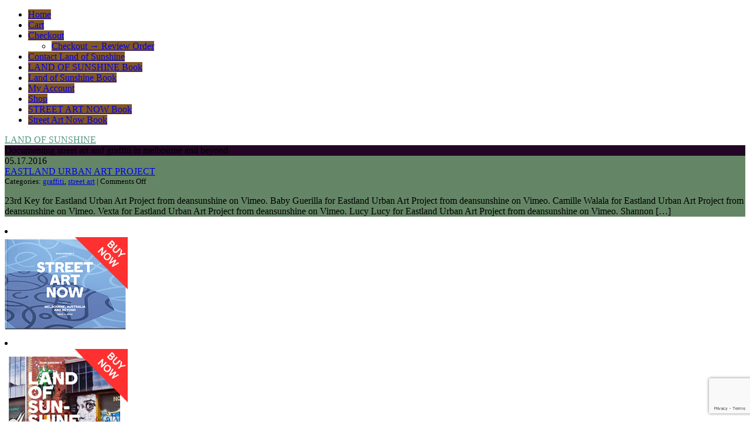

--- FILE ---
content_type: text/html; charset=UTF-8
request_url: https://deansunshine.com/tag/eastland/
body_size: 17563
content:
<!DOCTYPE html PUBLIC "-//W3C//DTD XHTML 1.0 Transitional//EN" "http://www.w3.org/TR/xhtml1/DTD/xhtml1-transitional.dtd"><html xmlns="http://www.w3.org/1999/xhtml"><head profile="http://gmpg.org/xfn/11"><meta http-equiv="Content-Type" content="text/html; charset=UTF-8" /><link rel="shortcut icon" href="https://deansunshine.com/wp-content/themes/threattocreativity/favicon.ico" /><link rel="stylesheet" href="https://deansunshine.com/wp-content/cache/autoptimize/autoptimize_single_a00848dd7c95130560bceaa9096767d5.php" type="text/css" media="screen" /><link rel="alternate" type="application/rss+xml" title="LAND OF SUNSHINE RSS Feed" href="https://deansunshine.com/feed/" /><style>.widgettitle {
			background: #011867; 
			}
		#recent-posts .widgettitle {
			background: #798131; 
			}
		#archives .widgettitle {
			background: #842217;
			}
		#linkcat-2 .widgettitle {
			background: #368942;
			}
		#recent-comments .widgettitle {
			background: #480975;
			}
		#sidebar .sidebar_header {
			background: #426378;
			}
		.searchform {
			background: #736583;
			
			}
		.commentlist li {
			border-bottom:1px solid #408432;
			}
		.blogtitle a {
			color: #529980 !important;
			}
		.blogtitle a:hover {
			color: #746916 !important;
			}
		#nav a, #nav a:visited {
			background: #825724 !important;
			}
		#nav a:hover {
			background: #746888 !important;
			}
		.blogdescription {
			background: #230625 !important;
			}
		ol.commentlist li.comment ul.children li.depth-2 { 
			border-left:5px solid #703525; 
			}
		ol.commentlist li.comment ul.children li.depth-3 { 
			border-left:5px solid #318830; 
			}
		ol.commentlist li.comment ul.children li.depth-4 { 
			border-left:5px solid #344960; 
			}
		ol.commentlist li.parent { 
			border-left:5px solid #425538; 
			}</style><link rel="pingback" href="https://deansunshine.com/xmlrpc.php" /><style>img:is([sizes="auto" i], [sizes^="auto," i]) { contain-intrinsic-size: 3000px 1500px }</style><title>eastland - LAND OF SUNSHINE</title><meta name="robots" content="max-image-preview:large" /><link rel="canonical" href="https://deansunshine.com/tag/eastland/" /><meta name="generator" content="All in One SEO (AIOSEO) 4.8.7" /> <script type="application/ld+json" class="aioseo-schema">{"@context":"https:\/\/schema.org","@graph":[{"@type":"BreadcrumbList","@id":"https:\/\/deansunshine.com\/tag\/eastland\/#breadcrumblist","itemListElement":[{"@type":"ListItem","@id":"https:\/\/deansunshine.com#listItem","position":1,"name":"Home","item":"https:\/\/deansunshine.com","nextItem":{"@type":"ListItem","@id":"https:\/\/deansunshine.com\/tag\/eastland\/#listItem","name":"eastland"}},{"@type":"ListItem","@id":"https:\/\/deansunshine.com\/tag\/eastland\/#listItem","position":2,"name":"eastland","previousItem":{"@type":"ListItem","@id":"https:\/\/deansunshine.com#listItem","name":"Home"}}]},{"@type":"CollectionPage","@id":"https:\/\/deansunshine.com\/tag\/eastland\/#collectionpage","url":"https:\/\/deansunshine.com\/tag\/eastland\/","name":"eastland - LAND OF SUNSHINE","inLanguage":"en-AU","isPartOf":{"@id":"https:\/\/deansunshine.com\/#website"},"breadcrumb":{"@id":"https:\/\/deansunshine.com\/tag\/eastland\/#breadcrumblist"}},{"@type":"Organization","@id":"https:\/\/deansunshine.com\/#organization","name":"LAND OF SUNSHINE","description":"Documenting street art and graffiti in melbourne and beyond","url":"https:\/\/deansunshine.com\/"},{"@type":"WebSite","@id":"https:\/\/deansunshine.com\/#website","url":"https:\/\/deansunshine.com\/","name":"LAND OF SUNSHINE","description":"Documenting street art and graffiti in melbourne and beyond","inLanguage":"en-AU","publisher":{"@id":"https:\/\/deansunshine.com\/#organization"}}]}</script> <link rel='dns-prefetch' href='//platform-api.sharethis.com' /><link rel="alternate" type="application/rss+xml" title="LAND OF SUNSHINE &raquo; eastland Tag Feed" href="https://deansunshine.com/tag/eastland/feed/" /> <script defer src="[data-uri]"></script> <link rel='stylesheet' id='sbi_styles-css' href='https://deansunshine.com/wp-content/plugins/instagram-feed/css/sbi-styles.min.css?ver=6.9.1' type='text/css' media='all' /><style id='wp-emoji-styles-inline-css' type='text/css'>img.wp-smiley, img.emoji {
		display: inline !important;
		border: none !important;
		box-shadow: none !important;
		height: 1em !important;
		width: 1em !important;
		margin: 0 0.07em !important;
		vertical-align: -0.1em !important;
		background: none !important;
		padding: 0 !important;
	}</style><link rel='stylesheet' id='wp-block-library-css' href='https://deansunshine.com/wp-includes/css/dist/block-library/style.min.css?ver=6.8.3' type='text/css' media='all' /><style id='classic-theme-styles-inline-css' type='text/css'>/*! This file is auto-generated */
.wp-block-button__link{color:#fff;background-color:#32373c;border-radius:9999px;box-shadow:none;text-decoration:none;padding:calc(.667em + 2px) calc(1.333em + 2px);font-size:1.125em}.wp-block-file__button{background:#32373c;color:#fff;text-decoration:none}</style><style id='global-styles-inline-css' type='text/css'>/*<![CDATA[*/:root{--wp--preset--aspect-ratio--square: 1;--wp--preset--aspect-ratio--4-3: 4/3;--wp--preset--aspect-ratio--3-4: 3/4;--wp--preset--aspect-ratio--3-2: 3/2;--wp--preset--aspect-ratio--2-3: 2/3;--wp--preset--aspect-ratio--16-9: 16/9;--wp--preset--aspect-ratio--9-16: 9/16;--wp--preset--color--black: #000000;--wp--preset--color--cyan-bluish-gray: #abb8c3;--wp--preset--color--white: #ffffff;--wp--preset--color--pale-pink: #f78da7;--wp--preset--color--vivid-red: #cf2e2e;--wp--preset--color--luminous-vivid-orange: #ff6900;--wp--preset--color--luminous-vivid-amber: #fcb900;--wp--preset--color--light-green-cyan: #7bdcb5;--wp--preset--color--vivid-green-cyan: #00d084;--wp--preset--color--pale-cyan-blue: #8ed1fc;--wp--preset--color--vivid-cyan-blue: #0693e3;--wp--preset--color--vivid-purple: #9b51e0;--wp--preset--gradient--vivid-cyan-blue-to-vivid-purple: linear-gradient(135deg,rgba(6,147,227,1) 0%,rgb(155,81,224) 100%);--wp--preset--gradient--light-green-cyan-to-vivid-green-cyan: linear-gradient(135deg,rgb(122,220,180) 0%,rgb(0,208,130) 100%);--wp--preset--gradient--luminous-vivid-amber-to-luminous-vivid-orange: linear-gradient(135deg,rgba(252,185,0,1) 0%,rgba(255,105,0,1) 100%);--wp--preset--gradient--luminous-vivid-orange-to-vivid-red: linear-gradient(135deg,rgba(255,105,0,1) 0%,rgb(207,46,46) 100%);--wp--preset--gradient--very-light-gray-to-cyan-bluish-gray: linear-gradient(135deg,rgb(238,238,238) 0%,rgb(169,184,195) 100%);--wp--preset--gradient--cool-to-warm-spectrum: linear-gradient(135deg,rgb(74,234,220) 0%,rgb(151,120,209) 20%,rgb(207,42,186) 40%,rgb(238,44,130) 60%,rgb(251,105,98) 80%,rgb(254,248,76) 100%);--wp--preset--gradient--blush-light-purple: linear-gradient(135deg,rgb(255,206,236) 0%,rgb(152,150,240) 100%);--wp--preset--gradient--blush-bordeaux: linear-gradient(135deg,rgb(254,205,165) 0%,rgb(254,45,45) 50%,rgb(107,0,62) 100%);--wp--preset--gradient--luminous-dusk: linear-gradient(135deg,rgb(255,203,112) 0%,rgb(199,81,192) 50%,rgb(65,88,208) 100%);--wp--preset--gradient--pale-ocean: linear-gradient(135deg,rgb(255,245,203) 0%,rgb(182,227,212) 50%,rgb(51,167,181) 100%);--wp--preset--gradient--electric-grass: linear-gradient(135deg,rgb(202,248,128) 0%,rgb(113,206,126) 100%);--wp--preset--gradient--midnight: linear-gradient(135deg,rgb(2,3,129) 0%,rgb(40,116,252) 100%);--wp--preset--font-size--small: 13px;--wp--preset--font-size--medium: 20px;--wp--preset--font-size--large: 36px;--wp--preset--font-size--x-large: 42px;--wp--preset--spacing--20: 0.44rem;--wp--preset--spacing--30: 0.67rem;--wp--preset--spacing--40: 1rem;--wp--preset--spacing--50: 1.5rem;--wp--preset--spacing--60: 2.25rem;--wp--preset--spacing--70: 3.38rem;--wp--preset--spacing--80: 5.06rem;--wp--preset--shadow--natural: 6px 6px 9px rgba(0, 0, 0, 0.2);--wp--preset--shadow--deep: 12px 12px 50px rgba(0, 0, 0, 0.4);--wp--preset--shadow--sharp: 6px 6px 0px rgba(0, 0, 0, 0.2);--wp--preset--shadow--outlined: 6px 6px 0px -3px rgba(255, 255, 255, 1), 6px 6px rgba(0, 0, 0, 1);--wp--preset--shadow--crisp: 6px 6px 0px rgba(0, 0, 0, 1);}:where(.is-layout-flex){gap: 0.5em;}:where(.is-layout-grid){gap: 0.5em;}body .is-layout-flex{display: flex;}.is-layout-flex{flex-wrap: wrap;align-items: center;}.is-layout-flex > :is(*, div){margin: 0;}body .is-layout-grid{display: grid;}.is-layout-grid > :is(*, div){margin: 0;}:where(.wp-block-columns.is-layout-flex){gap: 2em;}:where(.wp-block-columns.is-layout-grid){gap: 2em;}:where(.wp-block-post-template.is-layout-flex){gap: 1.25em;}:where(.wp-block-post-template.is-layout-grid){gap: 1.25em;}.has-black-color{color: var(--wp--preset--color--black) !important;}.has-cyan-bluish-gray-color{color: var(--wp--preset--color--cyan-bluish-gray) !important;}.has-white-color{color: var(--wp--preset--color--white) !important;}.has-pale-pink-color{color: var(--wp--preset--color--pale-pink) !important;}.has-vivid-red-color{color: var(--wp--preset--color--vivid-red) !important;}.has-luminous-vivid-orange-color{color: var(--wp--preset--color--luminous-vivid-orange) !important;}.has-luminous-vivid-amber-color{color: var(--wp--preset--color--luminous-vivid-amber) !important;}.has-light-green-cyan-color{color: var(--wp--preset--color--light-green-cyan) !important;}.has-vivid-green-cyan-color{color: var(--wp--preset--color--vivid-green-cyan) !important;}.has-pale-cyan-blue-color{color: var(--wp--preset--color--pale-cyan-blue) !important;}.has-vivid-cyan-blue-color{color: var(--wp--preset--color--vivid-cyan-blue) !important;}.has-vivid-purple-color{color: var(--wp--preset--color--vivid-purple) !important;}.has-black-background-color{background-color: var(--wp--preset--color--black) !important;}.has-cyan-bluish-gray-background-color{background-color: var(--wp--preset--color--cyan-bluish-gray) !important;}.has-white-background-color{background-color: var(--wp--preset--color--white) !important;}.has-pale-pink-background-color{background-color: var(--wp--preset--color--pale-pink) !important;}.has-vivid-red-background-color{background-color: var(--wp--preset--color--vivid-red) !important;}.has-luminous-vivid-orange-background-color{background-color: var(--wp--preset--color--luminous-vivid-orange) !important;}.has-luminous-vivid-amber-background-color{background-color: var(--wp--preset--color--luminous-vivid-amber) !important;}.has-light-green-cyan-background-color{background-color: var(--wp--preset--color--light-green-cyan) !important;}.has-vivid-green-cyan-background-color{background-color: var(--wp--preset--color--vivid-green-cyan) !important;}.has-pale-cyan-blue-background-color{background-color: var(--wp--preset--color--pale-cyan-blue) !important;}.has-vivid-cyan-blue-background-color{background-color: var(--wp--preset--color--vivid-cyan-blue) !important;}.has-vivid-purple-background-color{background-color: var(--wp--preset--color--vivid-purple) !important;}.has-black-border-color{border-color: var(--wp--preset--color--black) !important;}.has-cyan-bluish-gray-border-color{border-color: var(--wp--preset--color--cyan-bluish-gray) !important;}.has-white-border-color{border-color: var(--wp--preset--color--white) !important;}.has-pale-pink-border-color{border-color: var(--wp--preset--color--pale-pink) !important;}.has-vivid-red-border-color{border-color: var(--wp--preset--color--vivid-red) !important;}.has-luminous-vivid-orange-border-color{border-color: var(--wp--preset--color--luminous-vivid-orange) !important;}.has-luminous-vivid-amber-border-color{border-color: var(--wp--preset--color--luminous-vivid-amber) !important;}.has-light-green-cyan-border-color{border-color: var(--wp--preset--color--light-green-cyan) !important;}.has-vivid-green-cyan-border-color{border-color: var(--wp--preset--color--vivid-green-cyan) !important;}.has-pale-cyan-blue-border-color{border-color: var(--wp--preset--color--pale-cyan-blue) !important;}.has-vivid-cyan-blue-border-color{border-color: var(--wp--preset--color--vivid-cyan-blue) !important;}.has-vivid-purple-border-color{border-color: var(--wp--preset--color--vivid-purple) !important;}.has-vivid-cyan-blue-to-vivid-purple-gradient-background{background: var(--wp--preset--gradient--vivid-cyan-blue-to-vivid-purple) !important;}.has-light-green-cyan-to-vivid-green-cyan-gradient-background{background: var(--wp--preset--gradient--light-green-cyan-to-vivid-green-cyan) !important;}.has-luminous-vivid-amber-to-luminous-vivid-orange-gradient-background{background: var(--wp--preset--gradient--luminous-vivid-amber-to-luminous-vivid-orange) !important;}.has-luminous-vivid-orange-to-vivid-red-gradient-background{background: var(--wp--preset--gradient--luminous-vivid-orange-to-vivid-red) !important;}.has-very-light-gray-to-cyan-bluish-gray-gradient-background{background: var(--wp--preset--gradient--very-light-gray-to-cyan-bluish-gray) !important;}.has-cool-to-warm-spectrum-gradient-background{background: var(--wp--preset--gradient--cool-to-warm-spectrum) !important;}.has-blush-light-purple-gradient-background{background: var(--wp--preset--gradient--blush-light-purple) !important;}.has-blush-bordeaux-gradient-background{background: var(--wp--preset--gradient--blush-bordeaux) !important;}.has-luminous-dusk-gradient-background{background: var(--wp--preset--gradient--luminous-dusk) !important;}.has-pale-ocean-gradient-background{background: var(--wp--preset--gradient--pale-ocean) !important;}.has-electric-grass-gradient-background{background: var(--wp--preset--gradient--electric-grass) !important;}.has-midnight-gradient-background{background: var(--wp--preset--gradient--midnight) !important;}.has-small-font-size{font-size: var(--wp--preset--font-size--small) !important;}.has-medium-font-size{font-size: var(--wp--preset--font-size--medium) !important;}.has-large-font-size{font-size: var(--wp--preset--font-size--large) !important;}.has-x-large-font-size{font-size: var(--wp--preset--font-size--x-large) !important;}
:where(.wp-block-post-template.is-layout-flex){gap: 1.25em;}:where(.wp-block-post-template.is-layout-grid){gap: 1.25em;}
:where(.wp-block-columns.is-layout-flex){gap: 2em;}:where(.wp-block-columns.is-layout-grid){gap: 2em;}
:root :where(.wp-block-pullquote){font-size: 1.5em;line-height: 1.6;}/*]]>*/</style><link rel='stylesheet' id='contact-form-7-css' href='https://deansunshine.com/wp-content/cache/autoptimize/autoptimize_single_64ac31699f5326cb3c76122498b76f66.php?ver=6.1.1' type='text/css' media='all' /><link rel='stylesheet' id='woocommerce-layout-css' href='https://deansunshine.com/wp-content/cache/autoptimize/autoptimize_single_e98f5279cacaef826050eb2595082e77.php?ver=10.1.3' type='text/css' media='all' /><link rel='stylesheet' id='woocommerce-smallscreen-css' href='https://deansunshine.com/wp-content/cache/autoptimize/autoptimize_single_59d266c0ea580aae1113acb3761f7ad5.php?ver=10.1.3' type='text/css' media='only screen and (max-width: 768px)' /><link rel='stylesheet' id='woocommerce-general-css' href='https://deansunshine.com/wp-content/cache/autoptimize/autoptimize_single_f9db2117cb3f9bf8433a39bd81b3e492.php?ver=10.1.3' type='text/css' media='all' /><style id='woocommerce-inline-inline-css' type='text/css'>.woocommerce form .form-row .required { visibility: visible; }</style><link rel='stylesheet' id='brands-styles-css' href='https://deansunshine.com/wp-content/cache/autoptimize/autoptimize_single_48d56016b20f151be4f24ba6d0eb1be4.php?ver=10.1.3' type='text/css' media='all' /><link rel='stylesheet' id='colorbox-css' href='https://deansunshine.com/wp-content/cache/autoptimize/autoptimize_single_7b1c39bc344c31838599a690e01ef763.php?ver=6.8.3' type='text/css' media='all' /> <script defer src="[data-uri]"></script> <script type="text/javascript" src="https://deansunshine.com/wp-includes/js/jquery/jquery.min.js?ver=3.7.1" id="jquery-core-js"></script> <script defer type="text/javascript" src="https://deansunshine.com/wp-includes/js/jquery/jquery-migrate.min.js?ver=3.4.1" id="jquery-migrate-js"></script> <script type="text/javascript" src="https://deansunshine.com/wp-content/plugins/woocommerce/assets/js/jquery-blockui/jquery.blockUI.min.js?ver=2.7.0-wc.10.1.3" id="jquery-blockui-js" defer="defer" data-wp-strategy="defer"></script> <script defer id="wc-add-to-cart-js-extra" src="[data-uri]"></script> <script type="text/javascript" src="https://deansunshine.com/wp-content/plugins/woocommerce/assets/js/frontend/add-to-cart.min.js?ver=10.1.3" id="wc-add-to-cart-js" defer="defer" data-wp-strategy="defer"></script> <script type="text/javascript" src="https://deansunshine.com/wp-content/plugins/woocommerce/assets/js/js-cookie/js.cookie.min.js?ver=2.1.4-wc.10.1.3" id="js-cookie-js" defer="defer" data-wp-strategy="defer"></script> <script defer id="woocommerce-js-extra" src="[data-uri]"></script> <script type="text/javascript" src="https://deansunshine.com/wp-content/plugins/woocommerce/assets/js/frontend/woocommerce.min.js?ver=10.1.3" id="woocommerce-js" defer="defer" data-wp-strategy="defer"></script> <script defer type="text/javascript" src="https://platform-api.sharethis.com/js/sharethis.js#source=googleanalytics-wordpress#product=ga&amp;property=5f4f3d4af20473001266cb63" id="googleanalytics-platform-sharethis-js"></script> <script defer type="text/javascript" src="https://deansunshine.com/wp-content/cache/autoptimize/autoptimize_single_eb79fa295d1ded56e7356a4f75e751ca.php?ver=6.8.3" id="colorbox-js"></script> <script defer type="text/javascript" src="https://deansunshine.com/wp-content/plugins/lightbox-gallery/js/jquery-migrate-1.4.1.min.js?ver=6.8.3" id="lg-jquery-migrate-js"></script> <script defer type="text/javascript" src="https://deansunshine.com/wp-content/cache/autoptimize/autoptimize_single_3f14fd0afde5823edcc1a2012548f265.php?ver=6.8.3" id="tooltip-js"></script> <script defer type="text/javascript" src="https://deansunshine.com/wp-content/cache/autoptimize/autoptimize_single_fe849658b519c32537c2918bbed4a4a5.php?ver=6.8.3" id="lightbox-gallery-js"></script> <link rel="https://api.w.org/" href="https://deansunshine.com/wp-json/" /><link rel="alternate" title="JSON" type="application/json" href="https://deansunshine.com/wp-json/wp/v2/tags/857" /><link rel="EditURI" type="application/rsd+xml" title="RSD" href="https://deansunshine.com/xmlrpc.php?rsd" /><meta name="generator" content="WordPress 6.8.3" /><meta name="generator" content="WooCommerce 10.1.3" /><link rel="stylesheet" type="text/css" href="https://deansunshine.com/wp-content/cache/autoptimize/autoptimize_single_6610eb236861d840296c8f2e3f464e0b.php" /><style data-context="foundation-flickity-css">/*<![CDATA[*//*! Flickity v2.0.2
http://flickity.metafizzy.co
---------------------------------------------- */.flickity-enabled{position:relative}.flickity-enabled:focus{outline:0}.flickity-viewport{overflow:hidden;position:relative;height:100%}.flickity-slider{position:absolute;width:100%;height:100%}.flickity-enabled.is-draggable{-webkit-tap-highlight-color:transparent;tap-highlight-color:transparent;-webkit-user-select:none;-moz-user-select:none;-ms-user-select:none;user-select:none}.flickity-enabled.is-draggable .flickity-viewport{cursor:move;cursor:-webkit-grab;cursor:grab}.flickity-enabled.is-draggable .flickity-viewport.is-pointer-down{cursor:-webkit-grabbing;cursor:grabbing}.flickity-prev-next-button{position:absolute;top:50%;width:44px;height:44px;border:none;border-radius:50%;background:#fff;background:hsla(0,0%,100%,.75);cursor:pointer;-webkit-transform:translateY(-50%);transform:translateY(-50%)}.flickity-prev-next-button:hover{background:#fff}.flickity-prev-next-button:focus{outline:0;box-shadow:0 0 0 5px #09f}.flickity-prev-next-button:active{opacity:.6}.flickity-prev-next-button.previous{left:10px}.flickity-prev-next-button.next{right:10px}.flickity-rtl .flickity-prev-next-button.previous{left:auto;right:10px}.flickity-rtl .flickity-prev-next-button.next{right:auto;left:10px}.flickity-prev-next-button:disabled{opacity:.3;cursor:auto}.flickity-prev-next-button svg{position:absolute;left:20%;top:20%;width:60%;height:60%}.flickity-prev-next-button .arrow{fill:#333}.flickity-page-dots{position:absolute;width:100%;bottom:-25px;padding:0;margin:0;list-style:none;text-align:center;line-height:1}.flickity-rtl .flickity-page-dots{direction:rtl}.flickity-page-dots .dot{display:inline-block;width:10px;height:10px;margin:0 8px;background:#333;border-radius:50%;opacity:.25;cursor:pointer}.flickity-page-dots .dot.is-selected{opacity:1}/*]]>*/</style><style data-context="foundation-slideout-css">.slideout-menu{position:fixed;left:0;top:0;bottom:0;right:auto;z-index:0;width:256px;overflow-y:auto;-webkit-overflow-scrolling:touch;display:none}.slideout-menu.pushit-right{left:auto;right:0}.slideout-panel{position:relative;z-index:1;will-change:transform}.slideout-open,.slideout-open .slideout-panel,.slideout-open body{overflow:hidden}.slideout-open .slideout-menu{display:block}.pushit{display:none}</style><noscript><style>.woocommerce-product-gallery{ opacity: 1 !important; }</style></noscript> <script>(function() {
	(function (i, s, o, g, r, a, m) {
		i['GoogleAnalyticsObject'] = r;
		i[r] = i[r] || function () {
				(i[r].q = i[r].q || []).push(arguments)
			}, i[r].l = 1 * new Date();
		a = s.createElement(o),
			m = s.getElementsByTagName(o)[0];
		a.async = 1;
		a.src = g;
		m.parentNode.insertBefore(a, m)
	})(window, document, 'script', 'https://google-analytics.com/analytics.js', 'ga');

	ga('create', 'UA-15462324-6', 'auto');
			ga('send', 'pageview');
	})();</script> <style type="text/css"></style><style>/*<![CDATA[*/.synved-social-resolution-single {
display: inline-block;
}
.synved-social-resolution-normal {
display: inline-block;
}
.synved-social-resolution-hidef {
display: none;
}

@media only screen and (min--moz-device-pixel-ratio: 2),
only screen and (-o-min-device-pixel-ratio: 2/1),
only screen and (-webkit-min-device-pixel-ratio: 2),
only screen and (min-device-pixel-ratio: 2),
only screen and (min-resolution: 2dppx),
only screen and (min-resolution: 192dpi) {
	.synved-social-resolution-normal {
	display: none;
	}
	.synved-social-resolution-hidef {
	display: inline-block;
	}
}/*]]>*/</style><link rel="icon" href="https://deansunshine.com/wp-content/uploads/2020/11/cropped-LandOfSunshine_Favicon-32x32.jpg" sizes="32x32" /><link rel="icon" href="https://deansunshine.com/wp-content/uploads/2020/11/cropped-LandOfSunshine_Favicon-192x192.jpg" sizes="192x192" /><link rel="apple-touch-icon" href="https://deansunshine.com/wp-content/uploads/2020/11/cropped-LandOfSunshine_Favicon-180x180.jpg" /><meta name="msapplication-TileImage" content="https://deansunshine.com/wp-content/uploads/2020/11/cropped-LandOfSunshine_Favicon-270x270.jpg" /><style>.ios7.web-app-mode.has-fixed header{ background-color: rgba(9,0,81,.88);}</style></head><body><div id="header_nav"><ul id="nav" class="clearfloat"><li><a href="https://deansunshine.com/" class="on">Home</a></li><li class="page_item page-item-18169"><a href="https://deansunshine.com/cart/">Cart</a></li><li class="page_item page-item-18170 page_item_has_children"><a href="https://deansunshine.com/checkout/">Checkout</a><ul class='children'><li class="page_item page-item-18274"><a href="https://deansunshine.com/checkout/review-order/">Checkout &rarr; Review Order</a></li></ul></li><li class="page_item page-item-624"><a href="https://deansunshine.com/contact-me/">Contact Land of Sunshine</a></li><li class="page_item page-item-6892"><a href="https://deansunshine.com/land-of-sunshine-book/">LAND OF SUNSHINE Book</a></li><li class="page_item page-item-18172"><a href="https://deansunshine.com/land-of-sunshine-book-purchase/">Land of Sunshine Book</a></li><li class="page_item page-item-18171"><a href="https://deansunshine.com/my-account/">My Account</a></li><li class="page_item page-item-18168"><a href="https://deansunshine.com/shop/">Shop</a></li><li class="page_item page-item-14753"><a href="https://deansunshine.com/street-art-now-book-2-now-on-sale/">STREET ART NOW  Book</a></li><li class="page_item page-item-18163"><a href="https://deansunshine.com/street-art-now-book/">Street Art Now Book</a></li></ul></div><div id="header_left"><div class="blogtitle"> <a href="https://deansunshine.com">LAND OF SUNSHINE</a></div><div class="blogdescription"> Documenting street art and graffiti in melbourne and beyond</div></div><div style="clear:both;"></div><div id="contentwrap"><div id="content"><div id="banner"></div><div id="aligner"><div onclick="location.href='https://deansunshine.com/eastland-urban-art-project/';" style="cursor:pointer;background:#658666;" class="post bg thickbox" id="thickbox post-17271"><div class="bg"><div class="postdate"> 05.17.2016</div><div class="posttitle"> <a href="https://deansunshine.com/eastland-urban-art-project/" rel="bookmark" title="Permanent Link to EASTLAND URBAN ART PROJECT">EASTLAND URBAN ART PROJECT</a></div><div> <small> Categories: <a href="https://deansunshine.com/category/street-art/graffiti-street-art/" rel="category tag">graffiti</a>, <a href="https://deansunshine.com/category/street-art/" rel="category tag">street art</a> | <span>Comments Off<span class="screen-reader-text"> on EASTLAND URBAN ART PROJECT</span></span> </small></div><div align="center" class="entrywhole"><div align="left" class="entry"> <img width="150" height="150" src="https://deansunshine.com/wp-content/uploads/2016/05/deansunshine_landofsunshine_melbourne_streetart_graffiti_eastland-urban-art-project-1-23rd-key-1-150x150.jpg" class="attachment-thumbnail size-thumbnail" alt="" decoding="async" srcset="https://deansunshine.com/wp-content/uploads/2016/05/deansunshine_landofsunshine_melbourne_streetart_graffiti_eastland-urban-art-project-1-23rd-key-1-150x150.jpg 150w, https://deansunshine.com/wp-content/uploads/2016/05/deansunshine_landofsunshine_melbourne_streetart_graffiti_eastland-urban-art-project-1-23rd-key-1-100x100.jpg 100w" sizes="(max-width: 150px) 100vw, 150px" /><p>23rd Key for Eastland Urban Art Project from deansunshine on Vimeo. Baby Guerilla for Eastland Urban Art Project from deansunshine on Vimeo. Camille Walala for Eastland Urban Art Project from deansunshine on Vimeo. Vexta for Eastland Urban Art Project from deansunshine on Vimeo. Lucy Lucy for Eastland Urban Art Project from deansunshine on Vimeo. Shannon [&hellip;]</p></div></div></div></div><div style="clear:both;"></div></div><div align="center" id="navlink"></div></div><div id="sidebar"><li id="text-6" class="widget widget_text"><div class="textwidget"><a href="https://deansunshine.com/street-art-now-book/"> <img border="0" src="https://deansunshine.com/wp-content/uploads/2014/11/buy_the_book2.png" /> </a></div></li><li id="text-4" class="widget widget_text"><div class="textwidget"><a href="https://deansunshine.com/land-of-sunshine-book-purchase/"> <img border="0" src="https://deansunshine.com/wp-content/uploads/2014/11/buy_the_book1.png" /> </a></div></li><li id="baw_widgetarchives_widget_my_archives-2" class="widget baw_widgetarchives_widget_class"><h2 class="widgettitle">archives</h2><ul><li class="baw-year"> <a href="https://deansunshine.com/2022/">2022</a><ul class="baw-months"><li class="baw-month"> <a href="https://deansunshine.com/2022/03/">March 2022</a></li></ul></li><li class="baw-year"> <a href="https://deansunshine.com/2021/">2021</a><ul class="baw-months"><li class="baw-month"> <a href="https://deansunshine.com/2021/09/">September 2021</a></li></ul></li><li class="baw-year"> <a href="https://deansunshine.com/2020/">2020</a><ul class="baw-months"><li class="baw-month"> <a href="https://deansunshine.com/2020/08/">August 2020</a></li><li class="baw-month"> <a href="https://deansunshine.com/2020/05/">May 2020</a></li><li class="baw-month"> <a href="https://deansunshine.com/2020/03/">March 2020</a></li><li class="baw-month"> <a href="https://deansunshine.com/2020/01/">January 2020</a></li></ul></li><li class="baw-year"> <a href="https://deansunshine.com/2019/">2019</a><ul class="baw-months"><li class="baw-month"> <a href="https://deansunshine.com/2019/12/">December 2019</a></li><li class="baw-month"> <a href="https://deansunshine.com/2019/11/">November 2019</a></li><li class="baw-month"> <a href="https://deansunshine.com/2019/10/">October 2019</a></li><li class="baw-month"> <a href="https://deansunshine.com/2019/09/">September 2019</a></li><li class="baw-month"> <a href="https://deansunshine.com/2019/08/">August 2019</a></li><li class="baw-month"> <a href="https://deansunshine.com/2019/07/">July 2019</a></li><li class="baw-month"> <a href="https://deansunshine.com/2019/06/">June 2019</a></li><li class="baw-month"> <a href="https://deansunshine.com/2019/05/">May 2019</a></li><li class="baw-month"> <a href="https://deansunshine.com/2019/04/">April 2019</a></li><li class="baw-month"> <a href="https://deansunshine.com/2019/03/">March 2019</a></li><li class="baw-month"> <a href="https://deansunshine.com/2019/02/">February 2019</a></li><li class="baw-month"> <a href="https://deansunshine.com/2019/01/">January 2019</a></li></ul></li><li class="baw-year"> <a href="https://deansunshine.com/2018/">2018</a><ul class="baw-months"><li class="baw-month"> <a href="https://deansunshine.com/2018/12/">December 2018</a></li><li class="baw-month"> <a href="https://deansunshine.com/2018/11/">November 2018</a></li><li class="baw-month"> <a href="https://deansunshine.com/2018/10/">October 2018</a></li><li class="baw-month"> <a href="https://deansunshine.com/2018/09/">September 2018</a></li><li class="baw-month"> <a href="https://deansunshine.com/2018/08/">August 2018</a></li><li class="baw-month"> <a href="https://deansunshine.com/2018/07/">July 2018</a></li><li class="baw-month"> <a href="https://deansunshine.com/2018/06/">June 2018</a></li><li class="baw-month"> <a href="https://deansunshine.com/2018/05/">May 2018</a></li><li class="baw-month"> <a href="https://deansunshine.com/2018/04/">April 2018</a></li><li class="baw-month"> <a href="https://deansunshine.com/2018/03/">March 2018</a></li><li class="baw-month"> <a href="https://deansunshine.com/2018/02/">February 2018</a></li><li class="baw-month"> <a href="https://deansunshine.com/2018/01/">January 2018</a></li></ul></li><li class="baw-year"> <a href="https://deansunshine.com/2017/">2017</a><ul class="baw-months"><li class="baw-month"> <a href="https://deansunshine.com/2017/12/">December 2017</a></li><li class="baw-month"> <a href="https://deansunshine.com/2017/11/">November 2017</a></li><li class="baw-month"> <a href="https://deansunshine.com/2017/10/">October 2017</a></li><li class="baw-month"> <a href="https://deansunshine.com/2017/09/">September 2017</a></li><li class="baw-month"> <a href="https://deansunshine.com/2017/08/">August 2017</a></li><li class="baw-month"> <a href="https://deansunshine.com/2017/07/">July 2017</a></li><li class="baw-month"> <a href="https://deansunshine.com/2017/06/">June 2017</a></li><li class="baw-month"> <a href="https://deansunshine.com/2017/05/">May 2017</a></li><li class="baw-month"> <a href="https://deansunshine.com/2017/04/">April 2017</a></li><li class="baw-month"> <a href="https://deansunshine.com/2017/03/">March 2017</a></li><li class="baw-month"> <a href="https://deansunshine.com/2017/02/">February 2017</a></li><li class="baw-month"> <a href="https://deansunshine.com/2017/01/">January 2017</a></li></ul></li><li class="baw-year"> <a href="https://deansunshine.com/2016/">2016</a><ul class="baw-months"><li class="baw-month"> <a href="https://deansunshine.com/2016/12/">December 2016</a></li><li class="baw-month"> <a href="https://deansunshine.com/2016/11/">November 2016</a></li><li class="baw-month"> <a href="https://deansunshine.com/2016/10/">October 2016</a></li><li class="baw-month"> <a href="https://deansunshine.com/2016/09/">September 2016</a></li><li class="baw-month"> <a href="https://deansunshine.com/2016/08/">August 2016</a></li><li class="baw-month"> <a href="https://deansunshine.com/2016/07/">July 2016</a></li><li class="baw-month"> <a href="https://deansunshine.com/2016/06/">June 2016</a></li><li class="baw-month"> <a href="https://deansunshine.com/2016/05/">May 2016</a></li><li class="baw-month"> <a href="https://deansunshine.com/2016/04/">April 2016</a></li><li class="baw-month"> <a href="https://deansunshine.com/2016/03/">March 2016</a></li><li class="baw-month"> <a href="https://deansunshine.com/2016/02/">February 2016</a></li><li class="baw-month"> <a href="https://deansunshine.com/2016/01/">January 2016</a></li></ul></li><li class="baw-year"> <a href="https://deansunshine.com/2015/">2015</a><ul class="baw-months"><li class="baw-month"> <a href="https://deansunshine.com/2015/12/">December 2015</a></li><li class="baw-month"> <a href="https://deansunshine.com/2015/11/">November 2015</a></li><li class="baw-month"> <a href="https://deansunshine.com/2015/10/">October 2015</a></li><li class="baw-month"> <a href="https://deansunshine.com/2015/09/">September 2015</a></li><li class="baw-month"> <a href="https://deansunshine.com/2015/08/">August 2015</a></li><li class="baw-month"> <a href="https://deansunshine.com/2015/07/">July 2015</a></li><li class="baw-month"> <a href="https://deansunshine.com/2015/06/">June 2015</a></li><li class="baw-month"> <a href="https://deansunshine.com/2015/05/">May 2015</a></li><li class="baw-month"> <a href="https://deansunshine.com/2015/04/">April 2015</a></li><li class="baw-month"> <a href="https://deansunshine.com/2015/03/">March 2015</a></li><li class="baw-month"> <a href="https://deansunshine.com/2015/02/">February 2015</a></li><li class="baw-month"> <a href="https://deansunshine.com/2015/01/">January 2015</a></li></ul></li><li class="baw-year"> <a href="https://deansunshine.com/2014/">2014</a><ul class="baw-months"><li class="baw-month"> <a href="https://deansunshine.com/2014/12/">December 2014</a></li><li class="baw-month"> <a href="https://deansunshine.com/2014/11/">November 2014</a></li><li class="baw-month"> <a href="https://deansunshine.com/2014/10/">October 2014</a></li><li class="baw-month"> <a href="https://deansunshine.com/2014/09/">September 2014</a></li><li class="baw-month"> <a href="https://deansunshine.com/2014/08/">August 2014</a></li><li class="baw-month"> <a href="https://deansunshine.com/2014/07/">July 2014</a></li><li class="baw-month"> <a href="https://deansunshine.com/2014/06/">June 2014</a></li><li class="baw-month"> <a href="https://deansunshine.com/2014/05/">May 2014</a></li><li class="baw-month"> <a href="https://deansunshine.com/2014/04/">April 2014</a></li><li class="baw-month"> <a href="https://deansunshine.com/2014/03/">March 2014</a></li><li class="baw-month"> <a href="https://deansunshine.com/2014/02/">February 2014</a></li><li class="baw-month"> <a href="https://deansunshine.com/2014/01/">January 2014</a></li></ul></li><li class="baw-year"> <a href="https://deansunshine.com/2013/">2013</a><ul class="baw-months"><li class="baw-month"> <a href="https://deansunshine.com/2013/12/">December 2013</a></li><li class="baw-month"> <a href="https://deansunshine.com/2013/11/">November 2013</a></li><li class="baw-month"> <a href="https://deansunshine.com/2013/10/">October 2013</a></li><li class="baw-month"> <a href="https://deansunshine.com/2013/09/">September 2013</a></li><li class="baw-month"> <a href="https://deansunshine.com/2013/08/">August 2013</a></li><li class="baw-month"> <a href="https://deansunshine.com/2013/07/">July 2013</a></li><li class="baw-month"> <a href="https://deansunshine.com/2013/06/">June 2013</a></li><li class="baw-month"> <a href="https://deansunshine.com/2013/05/">May 2013</a></li><li class="baw-month"> <a href="https://deansunshine.com/2013/04/">April 2013</a></li><li class="baw-month"> <a href="https://deansunshine.com/2013/03/">March 2013</a></li><li class="baw-month"> <a href="https://deansunshine.com/2013/02/">February 2013</a></li><li class="baw-month"> <a href="https://deansunshine.com/2013/01/">January 2013</a></li></ul></li><li class="baw-year"> <a href="https://deansunshine.com/2012/">2012</a><ul class="baw-months"><li class="baw-month"> <a href="https://deansunshine.com/2012/12/">December 2012</a></li><li class="baw-month"> <a href="https://deansunshine.com/2012/11/">November 2012</a></li><li class="baw-month"> <a href="https://deansunshine.com/2012/10/">October 2012</a></li><li class="baw-month"> <a href="https://deansunshine.com/2012/09/">September 2012</a></li><li class="baw-month"> <a href="https://deansunshine.com/2012/08/">August 2012</a></li><li class="baw-month"> <a href="https://deansunshine.com/2012/07/">July 2012</a></li><li class="baw-month"> <a href="https://deansunshine.com/2012/06/">June 2012</a></li><li class="baw-month"> <a href="https://deansunshine.com/2012/05/">May 2012</a></li><li class="baw-month"> <a href="https://deansunshine.com/2012/04/">April 2012</a></li><li class="baw-month"> <a href="https://deansunshine.com/2012/03/">March 2012</a></li><li class="baw-month"> <a href="https://deansunshine.com/2012/02/">February 2012</a></li><li class="baw-month"> <a href="https://deansunshine.com/2012/01/">January 2012</a></li></ul></li><li class="baw-year"> <a href="https://deansunshine.com/2011/">2011</a><ul class="baw-months"><li class="baw-month"> <a href="https://deansunshine.com/2011/12/">December 2011</a></li><li class="baw-month"> <a href="https://deansunshine.com/2011/11/">November 2011</a></li><li class="baw-month"> <a href="https://deansunshine.com/2011/10/">October 2011</a></li><li class="baw-month"> <a href="https://deansunshine.com/2011/09/">September 2011</a></li><li class="baw-month"> <a href="https://deansunshine.com/2011/08/">August 2011</a></li><li class="baw-month"> <a href="https://deansunshine.com/2011/07/">July 2011</a></li><li class="baw-month"> <a href="https://deansunshine.com/2011/06/">June 2011</a></li><li class="baw-month"> <a href="https://deansunshine.com/2011/05/">May 2011</a></li><li class="baw-month"> <a href="https://deansunshine.com/2011/04/">April 2011</a></li><li class="baw-month"> <a href="https://deansunshine.com/2011/03/">March 2011</a></li><li class="baw-month"> <a href="https://deansunshine.com/2011/02/">February 2011</a></li><li class="baw-month"> <a href="https://deansunshine.com/2011/01/">January 2011</a></li></ul></li><li class="baw-year"> <a href="https://deansunshine.com/2010/">2010</a><ul class="baw-months"><li class="baw-month"> <a href="https://deansunshine.com/2010/12/">December 2010</a></li><li class="baw-month"> <a href="https://deansunshine.com/2010/11/">November 2010</a></li><li class="baw-month"> <a href="https://deansunshine.com/2010/10/">October 2010</a></li><li class="baw-month"> <a href="https://deansunshine.com/2010/09/">September 2010</a></li><li class="baw-month"> <a href="https://deansunshine.com/2010/08/">August 2010</a></li></ul></li></ul></li><li id="search-3" class="widget widget_search"><div class="searchform"><form method="get" id="searchform" action="https://deansunshine.com/"> SEARCH <input type="text" value="" name="s" id="search" /> <input type="submit" id="searchsubmit" value="Search" /></form></div></li><li id="text-8" class="widget widget_text"><h2 class="widgettitle">Follow us on Instagram</h2><div class="textwidget"><div id="sb_instagram"  class="sbi sbi_mob_col_1 sbi_tab_col_2 sbi_col_3" style="padding-bottom: 10px; width: 100%;"	 data-feedid="sbi_17841400080400079#9"  data-res="auto" data-cols="3" data-colsmobile="1" data-colstablet="2" data-num="9" data-nummobile="" data-item-padding="5"	 data-shortcode-atts="{&quot;num&quot;:&quot;9&quot;,&quot;cols&quot;:&quot;3&quot;,&quot;showfollow&quot;:&quot;true&quot;}"  data-postid="" data-locatornonce="3fea524d29" data-imageaspectratio="1:1" data-sbi-flags="favorLocal"><div id="sbi_images"  style="gap: 10px;"><div class="sbi_item sbi_type_carousel sbi_new sbi_transition"
 id="sbi_18019549516395164" data-date="1656627741"></p><div class="sbi_photo_wrap"> <a class="sbi_photo" href="https://www.instagram.com/p/Cfci5YuvAPt/" target="_blank" rel="noopener nofollow"
 data-full-res="https://scontent-syd2-1.cdninstagram.com/v/t51.29350-15/290918476_1221699371705675_6749662836854529277_n.jpg?_nc_cat=100&#038;ccb=1-7&#038;_nc_sid=8ae9d6&#038;_nc_ohc=foDP9U5UB4kAX8jthf4&#038;_nc_ht=scontent-syd2-1.cdninstagram.com&#038;edm=ANo9K5cEAAAA&#038;oh=00_AT9JgjDtJF7Hqmq-TfcEAqounDJMqN3Yo_LlDA9j1PDmlg&#038;oe=62C48EAB"
 data-img-src-set="{&quot;d&quot;:&quot;https:\/\/scontent-syd2-1.cdninstagram.com\/v\/t51.29350-15\/290918476_1221699371705675_6749662836854529277_n.jpg?_nc_cat=100&amp;ccb=1-7&amp;_nc_sid=8ae9d6&amp;_nc_ohc=foDP9U5UB4kAX8jthf4&amp;_nc_ht=scontent-syd2-1.cdninstagram.com&amp;edm=ANo9K5cEAAAA&amp;oh=00_AT9JgjDtJF7Hqmq-TfcEAqounDJMqN3Yo_LlDA9j1PDmlg&amp;oe=62C48EAB&quot;,&quot;150&quot;:&quot;https:\/\/scontent-syd2-1.cdninstagram.com\/v\/t51.29350-15\/290918476_1221699371705675_6749662836854529277_n.jpg?_nc_cat=100&amp;ccb=1-7&amp;_nc_sid=8ae9d6&amp;_nc_ohc=foDP9U5UB4kAX8jthf4&amp;_nc_ht=scontent-syd2-1.cdninstagram.com&amp;edm=ANo9K5cEAAAA&amp;oh=00_AT9JgjDtJF7Hqmq-TfcEAqounDJMqN3Yo_LlDA9j1PDmlg&amp;oe=62C48EAB&quot;,&quot;320&quot;:&quot;https:\/\/scontent-syd2-1.cdninstagram.com\/v\/t51.29350-15\/290918476_1221699371705675_6749662836854529277_n.jpg?_nc_cat=100&amp;ccb=1-7&amp;_nc_sid=8ae9d6&amp;_nc_ohc=foDP9U5UB4kAX8jthf4&amp;_nc_ht=scontent-syd2-1.cdninstagram.com&amp;edm=ANo9K5cEAAAA&amp;oh=00_AT9JgjDtJF7Hqmq-TfcEAqounDJMqN3Yo_LlDA9j1PDmlg&amp;oe=62C48EAB&quot;,&quot;640&quot;:&quot;https:\/\/scontent-syd2-1.cdninstagram.com\/v\/t51.29350-15\/290918476_1221699371705675_6749662836854529277_n.jpg?_nc_cat=100&amp;ccb=1-7&amp;_nc_sid=8ae9d6&amp;_nc_ohc=foDP9U5UB4kAX8jthf4&amp;_nc_ht=scontent-syd2-1.cdninstagram.com&amp;edm=ANo9K5cEAAAA&amp;oh=00_AT9JgjDtJF7Hqmq-TfcEAqounDJMqN3Yo_LlDA9j1PDmlg&amp;oe=62C48EAB&quot;}"><br /> <span class="sbi-screenreader">Sadly looks like we are going to lose another grea</span><br /> <svg class="svg-inline--fa fa-clone fa-w-16 sbi_lightbox_carousel_icon" aria-hidden="true" aria-label="Clone" data-fa-proƒcessed="" data-prefix="far" data-icon="clone" role="img" xmlns="http://www.w3.org/2000/svg" viewBox="0 0 512 512"> <path fill="currentColor" d="M464 0H144c-26.51 0-48 21.49-48 48v48H48c-26.51 0-48 21.49-48 48v320c0 26.51 21.49 48 48 48h320c26.51 0 48-21.49 48-48v-48h48c26.51 0 48-21.49 48-48V48c0-26.51-21.49-48-48-48zM362 464H54a6 6 0 0 1-6-6V150a6 6 0 0 1 6-6h42v224c0 26.51 21.49 48 48 48h224v42a6 6 0 0 1-6 6zm96-96H150a6 6 0 0 1-6-6V54a6 6 0 0 1 6-6h308a6 6 0 0 1 6 6v308a6 6 0 0 1-6 6z"></path> </svg> <img decoding="async" src="https://deansunshine.com/wp-content/plugins/instagram-feed/img/placeholder.png" alt="Sadly looks like we are going to lose another great wall of art to the developers. 👎 This ID crew wall must be ten years old…. @_bailer @mayonaize @lingerid @danny_awes @camscale @renob_id #snuff #IDcrew #instinctdriven" aria-hidden="true"><br /> </a></div></div><div class="sbi_item sbi_type_video sbi_new sbi_transition"
 id="sbi_17877394781703088" data-date="1656540157"></p><div class="sbi_photo_wrap"> <a class="sbi_photo" href="https://www.instagram.com/tv/CfZ7gWIlXHA/" target="_blank" rel="noopener nofollow"
 data-full-res="https://scontent-syd2-1.cdninstagram.com/v/t51.29350-15/290449427_775146067176669_3475443593529626581_n.jpg?_nc_cat=105&#038;ccb=1-7&#038;_nc_sid=8ae9d6&#038;_nc_ohc=LUAHd1aPtmgAX9cFrps&#038;_nc_ht=scontent-syd2-1.cdninstagram.com&#038;edm=ANo9K5cEAAAA&#038;oh=00_AT-c5XozxkVBT4KksEqDLuahlHCUUqacKoqkBJ2q0O33tw&#038;oe=62C3C70A"
 data-img-src-set="{&quot;d&quot;:&quot;https:\/\/scontent-syd2-1.cdninstagram.com\/v\/t51.29350-15\/290449427_775146067176669_3475443593529626581_n.jpg?_nc_cat=105&amp;ccb=1-7&amp;_nc_sid=8ae9d6&amp;_nc_ohc=LUAHd1aPtmgAX9cFrps&amp;_nc_ht=scontent-syd2-1.cdninstagram.com&amp;edm=ANo9K5cEAAAA&amp;oh=00_AT-c5XozxkVBT4KksEqDLuahlHCUUqacKoqkBJ2q0O33tw&amp;oe=62C3C70A&quot;,&quot;150&quot;:&quot;https:\/\/scontent-syd2-1.cdninstagram.com\/v\/t51.29350-15\/290449427_775146067176669_3475443593529626581_n.jpg?_nc_cat=105&amp;ccb=1-7&amp;_nc_sid=8ae9d6&amp;_nc_ohc=LUAHd1aPtmgAX9cFrps&amp;_nc_ht=scontent-syd2-1.cdninstagram.com&amp;edm=ANo9K5cEAAAA&amp;oh=00_AT-c5XozxkVBT4KksEqDLuahlHCUUqacKoqkBJ2q0O33tw&amp;oe=62C3C70A&quot;,&quot;320&quot;:&quot;https:\/\/scontent-syd2-1.cdninstagram.com\/v\/t51.29350-15\/290449427_775146067176669_3475443593529626581_n.jpg?_nc_cat=105&amp;ccb=1-7&amp;_nc_sid=8ae9d6&amp;_nc_ohc=LUAHd1aPtmgAX9cFrps&amp;_nc_ht=scontent-syd2-1.cdninstagram.com&amp;edm=ANo9K5cEAAAA&amp;oh=00_AT-c5XozxkVBT4KksEqDLuahlHCUUqacKoqkBJ2q0O33tw&amp;oe=62C3C70A&quot;,&quot;640&quot;:&quot;https:\/\/scontent-syd2-1.cdninstagram.com\/v\/t51.29350-15\/290449427_775146067176669_3475443593529626581_n.jpg?_nc_cat=105&amp;ccb=1-7&amp;_nc_sid=8ae9d6&amp;_nc_ohc=LUAHd1aPtmgAX9cFrps&amp;_nc_ht=scontent-syd2-1.cdninstagram.com&amp;edm=ANo9K5cEAAAA&amp;oh=00_AT-c5XozxkVBT4KksEqDLuahlHCUUqacKoqkBJ2q0O33tw&amp;oe=62C3C70A&quot;}"><br /> <span class="sbi-screenreader">Sunrise with old mate #DEAMS #graffuturism #landof</span><br /> <svg style="color: rgba(255,255,255,1)" class="svg-inline--fa fa-play fa-w-14 sbi_playbtn" aria-label="Play" aria-hidden="true" data-fa-processed="" data-prefix="fa" data-icon="play" role="presentation" xmlns="http://www.w3.org/2000/svg" viewBox="0 0 448 512"><path fill="currentColor" d="M424.4 214.7L72.4 6.6C43.8-10.3 0 6.1 0 47.9V464c0 37.5 40.7 60.1 72.4 41.3l352-208c31.4-18.5 31.5-64.1 0-82.6z"></path></svg> <img decoding="async" src="https://deansunshine.com/wp-content/plugins/instagram-feed/img/placeholder.png" alt="Sunrise with old mate #DEAMS #graffuturism #landofsunshine @taj_deams_alexander 🚈🚈" aria-hidden="true"><br /> </a></div></div><div class="sbi_item sbi_type_image sbi_new sbi_transition"
 id="sbi_18304228558048345" data-date="1656483838"></p><div class="sbi_photo_wrap"> <a class="sbi_photo" href="https://www.instagram.com/p/CfYQbGRPdY-/" target="_blank" rel="noopener nofollow"
 data-full-res="https://scontent-syd2-1.cdninstagram.com/v/t51.29350-15/290357535_2210541392455714_661222724232873981_n.jpg?_nc_cat=103&#038;ccb=1-7&#038;_nc_sid=8ae9d6&#038;_nc_ohc=LLPvV0A6QfIAX9Q_SyC&#038;_nc_ht=scontent-syd2-1.cdninstagram.com&#038;edm=ANo9K5cEAAAA&#038;oh=00_AT8mU_9lFBcZEfZP8dq7JKBwuUXfYcQNBteeXi2yv17e7w&#038;oe=62C4A328"
 data-img-src-set="{&quot;d&quot;:&quot;https:\/\/scontent-syd2-1.cdninstagram.com\/v\/t51.29350-15\/290357535_2210541392455714_661222724232873981_n.jpg?_nc_cat=103&amp;ccb=1-7&amp;_nc_sid=8ae9d6&amp;_nc_ohc=LLPvV0A6QfIAX9Q_SyC&amp;_nc_ht=scontent-syd2-1.cdninstagram.com&amp;edm=ANo9K5cEAAAA&amp;oh=00_AT8mU_9lFBcZEfZP8dq7JKBwuUXfYcQNBteeXi2yv17e7w&amp;oe=62C4A328&quot;,&quot;150&quot;:&quot;https:\/\/scontent-syd2-1.cdninstagram.com\/v\/t51.29350-15\/290357535_2210541392455714_661222724232873981_n.jpg?_nc_cat=103&amp;ccb=1-7&amp;_nc_sid=8ae9d6&amp;_nc_ohc=LLPvV0A6QfIAX9Q_SyC&amp;_nc_ht=scontent-syd2-1.cdninstagram.com&amp;edm=ANo9K5cEAAAA&amp;oh=00_AT8mU_9lFBcZEfZP8dq7JKBwuUXfYcQNBteeXi2yv17e7w&amp;oe=62C4A328&quot;,&quot;320&quot;:&quot;https:\/\/scontent-syd2-1.cdninstagram.com\/v\/t51.29350-15\/290357535_2210541392455714_661222724232873981_n.jpg?_nc_cat=103&amp;ccb=1-7&amp;_nc_sid=8ae9d6&amp;_nc_ohc=LLPvV0A6QfIAX9Q_SyC&amp;_nc_ht=scontent-syd2-1.cdninstagram.com&amp;edm=ANo9K5cEAAAA&amp;oh=00_AT8mU_9lFBcZEfZP8dq7JKBwuUXfYcQNBteeXi2yv17e7w&amp;oe=62C4A328&quot;,&quot;640&quot;:&quot;https:\/\/scontent-syd2-1.cdninstagram.com\/v\/t51.29350-15\/290357535_2210541392455714_661222724232873981_n.jpg?_nc_cat=103&amp;ccb=1-7&amp;_nc_sid=8ae9d6&amp;_nc_ohc=LLPvV0A6QfIAX9Q_SyC&amp;_nc_ht=scontent-syd2-1.cdninstagram.com&amp;edm=ANo9K5cEAAAA&amp;oh=00_AT8mU_9lFBcZEfZP8dq7JKBwuUXfYcQNBteeXi2yv17e7w&amp;oe=62C4A328&quot;}"><br /> <span class="sbi-screenreader">#MICPORTER keeping an eye out in Prahan… #street</span><br /> <img decoding="async" src="https://deansunshine.com/wp-content/plugins/instagram-feed/img/placeholder.png" alt="#MICPORTER keeping an eye out in Prahan… #streetart #melbourne #landofsunshine @micporterart" aria-hidden="true"><br /> </a></div></div><div class="sbi_item sbi_type_image sbi_new sbi_transition"
 id="sbi_17939797847173112" data-date="1656449095"></p><div class="sbi_photo_wrap"> <a class="sbi_photo" href="https://www.instagram.com/p/CfXOJ80PlSE/" target="_blank" rel="noopener nofollow"
 data-full-res="https://scontent-syd2-1.cdninstagram.com/v/t51.29350-15/290879337_1175349599981789_7548137243189728807_n.jpg?_nc_cat=111&#038;ccb=1-7&#038;_nc_sid=8ae9d6&#038;_nc_ohc=ixKCouEwohAAX9QoKs6&#038;_nc_ht=scontent-syd2-1.cdninstagram.com&#038;edm=ANo9K5cEAAAA&#038;oh=00_AT-VmPe_1lze67Bp_xwswd-43Tw5MMLmXVfWIbRLt8UGVQ&#038;oe=62C30EAC"
 data-img-src-set="{&quot;d&quot;:&quot;https:\/\/scontent-syd2-1.cdninstagram.com\/v\/t51.29350-15\/290879337_1175349599981789_7548137243189728807_n.jpg?_nc_cat=111&amp;ccb=1-7&amp;_nc_sid=8ae9d6&amp;_nc_ohc=ixKCouEwohAAX9QoKs6&amp;_nc_ht=scontent-syd2-1.cdninstagram.com&amp;edm=ANo9K5cEAAAA&amp;oh=00_AT-VmPe_1lze67Bp_xwswd-43Tw5MMLmXVfWIbRLt8UGVQ&amp;oe=62C30EAC&quot;,&quot;150&quot;:&quot;https:\/\/scontent-syd2-1.cdninstagram.com\/v\/t51.29350-15\/290879337_1175349599981789_7548137243189728807_n.jpg?_nc_cat=111&amp;ccb=1-7&amp;_nc_sid=8ae9d6&amp;_nc_ohc=ixKCouEwohAAX9QoKs6&amp;_nc_ht=scontent-syd2-1.cdninstagram.com&amp;edm=ANo9K5cEAAAA&amp;oh=00_AT-VmPe_1lze67Bp_xwswd-43Tw5MMLmXVfWIbRLt8UGVQ&amp;oe=62C30EAC&quot;,&quot;320&quot;:&quot;https:\/\/scontent-syd2-1.cdninstagram.com\/v\/t51.29350-15\/290879337_1175349599981789_7548137243189728807_n.jpg?_nc_cat=111&amp;ccb=1-7&amp;_nc_sid=8ae9d6&amp;_nc_ohc=ixKCouEwohAAX9QoKs6&amp;_nc_ht=scontent-syd2-1.cdninstagram.com&amp;edm=ANo9K5cEAAAA&amp;oh=00_AT-VmPe_1lze67Bp_xwswd-43Tw5MMLmXVfWIbRLt8UGVQ&amp;oe=62C30EAC&quot;,&quot;640&quot;:&quot;https:\/\/scontent-syd2-1.cdninstagram.com\/v\/t51.29350-15\/290879337_1175349599981789_7548137243189728807_n.jpg?_nc_cat=111&amp;ccb=1-7&amp;_nc_sid=8ae9d6&amp;_nc_ohc=ixKCouEwohAAX9QoKs6&amp;_nc_ht=scontent-syd2-1.cdninstagram.com&amp;edm=ANo9K5cEAAAA&amp;oh=00_AT-VmPe_1lze67Bp_xwswd-43Tw5MMLmXVfWIbRLt8UGVQ&amp;oe=62C30EAC&quot;}"><br /> <span class="sbi-screenreader">#SINCH #MICPORTER #balaclava #station #RIP @rip_si</span><br /> <img decoding="async" src="https://deansunshine.com/wp-content/plugins/instagram-feed/img/placeholder.png" alt="#SINCH #MICPORTER #balaclava #station #RIP @rip_sinch @micporterart" aria-hidden="true"><br /> </a></div></div><div class="sbi_item sbi_type_image sbi_new sbi_transition"
 id="sbi_17924252105310526" data-date="1656368468"></p><div class="sbi_photo_wrap"> <a class="sbi_photo" href="https://www.instagram.com/p/CfU0X0UPHkz/" target="_blank" rel="noopener nofollow"
 data-full-res="https://scontent-syd2-1.cdninstagram.com/v/t51.29350-15/290113764_1118976715630143_7310818927342985673_n.jpg?_nc_cat=103&#038;ccb=1-7&#038;_nc_sid=8ae9d6&#038;_nc_ohc=od779uoDcf8AX9KJApD&#038;_nc_ht=scontent-syd2-1.cdninstagram.com&#038;edm=ANo9K5cEAAAA&#038;oh=00_AT_6lw53mTbznKfM7OHAIy8dPWIGBjQk2jv6S_QneH32ig&#038;oe=62C323C3"
 data-img-src-set="{&quot;d&quot;:&quot;https:\/\/scontent-syd2-1.cdninstagram.com\/v\/t51.29350-15\/290113764_1118976715630143_7310818927342985673_n.jpg?_nc_cat=103&amp;ccb=1-7&amp;_nc_sid=8ae9d6&amp;_nc_ohc=od779uoDcf8AX9KJApD&amp;_nc_ht=scontent-syd2-1.cdninstagram.com&amp;edm=ANo9K5cEAAAA&amp;oh=00_AT_6lw53mTbznKfM7OHAIy8dPWIGBjQk2jv6S_QneH32ig&amp;oe=62C323C3&quot;,&quot;150&quot;:&quot;https:\/\/scontent-syd2-1.cdninstagram.com\/v\/t51.29350-15\/290113764_1118976715630143_7310818927342985673_n.jpg?_nc_cat=103&amp;ccb=1-7&amp;_nc_sid=8ae9d6&amp;_nc_ohc=od779uoDcf8AX9KJApD&amp;_nc_ht=scontent-syd2-1.cdninstagram.com&amp;edm=ANo9K5cEAAAA&amp;oh=00_AT_6lw53mTbznKfM7OHAIy8dPWIGBjQk2jv6S_QneH32ig&amp;oe=62C323C3&quot;,&quot;320&quot;:&quot;https:\/\/scontent-syd2-1.cdninstagram.com\/v\/t51.29350-15\/290113764_1118976715630143_7310818927342985673_n.jpg?_nc_cat=103&amp;ccb=1-7&amp;_nc_sid=8ae9d6&amp;_nc_ohc=od779uoDcf8AX9KJApD&amp;_nc_ht=scontent-syd2-1.cdninstagram.com&amp;edm=ANo9K5cEAAAA&amp;oh=00_AT_6lw53mTbznKfM7OHAIy8dPWIGBjQk2jv6S_QneH32ig&amp;oe=62C323C3&quot;,&quot;640&quot;:&quot;https:\/\/scontent-syd2-1.cdninstagram.com\/v\/t51.29350-15\/290113764_1118976715630143_7310818927342985673_n.jpg?_nc_cat=103&amp;ccb=1-7&amp;_nc_sid=8ae9d6&amp;_nc_ohc=od779uoDcf8AX9KJApD&amp;_nc_ht=scontent-syd2-1.cdninstagram.com&amp;edm=ANo9K5cEAAAA&amp;oh=00_AT_6lw53mTbznKfM7OHAIy8dPWIGBjQk2jv6S_QneH32ig&amp;oe=62C323C3&quot;}"><br /> <span class="sbi-screenreader">#INVADER #astroboy has apparently been removed or </span><br /> <img decoding="async" src="https://deansunshine.com/wp-content/plugins/instagram-feed/img/placeholder.png" alt="#INVADER #astroboy has apparently been removed or stolen? @jinkinoko can you please confirm or deny? I took this pic in 2016 @invaderwashere" aria-hidden="true"><br /> </a></div></div><div class="sbi_item sbi_type_carousel sbi_new sbi_transition"
 id="sbi_17949325663974076" data-date="1656283518"></p><div class="sbi_photo_wrap"> <a class="sbi_photo" href="https://www.instagram.com/p/CfSSWADPkJd/" target="_blank" rel="noopener nofollow"
 data-full-res="https://scontent-syd2-1.cdninstagram.com/v/t51.29350-15/289819567_1573315229731718_5461982489271736189_n.jpg?_nc_cat=100&#038;ccb=1-7&#038;_nc_sid=8ae9d6&#038;_nc_ohc=mry75HLL07EAX_bfERl&#038;_nc_ht=scontent-syd2-1.cdninstagram.com&#038;edm=ANo9K5cEAAAA&#038;oh=00_AT9pB7NlDeiaS8ct-ZDcfGa59Q_yxAfP64v2AodgkfC92g&#038;oe=62C4B13B"
 data-img-src-set="{&quot;d&quot;:&quot;https:\/\/scontent-syd2-1.cdninstagram.com\/v\/t51.29350-15\/289819567_1573315229731718_5461982489271736189_n.jpg?_nc_cat=100&amp;ccb=1-7&amp;_nc_sid=8ae9d6&amp;_nc_ohc=mry75HLL07EAX_bfERl&amp;_nc_ht=scontent-syd2-1.cdninstagram.com&amp;edm=ANo9K5cEAAAA&amp;oh=00_AT9pB7NlDeiaS8ct-ZDcfGa59Q_yxAfP64v2AodgkfC92g&amp;oe=62C4B13B&quot;,&quot;150&quot;:&quot;https:\/\/scontent-syd2-1.cdninstagram.com\/v\/t51.29350-15\/289819567_1573315229731718_5461982489271736189_n.jpg?_nc_cat=100&amp;ccb=1-7&amp;_nc_sid=8ae9d6&amp;_nc_ohc=mry75HLL07EAX_bfERl&amp;_nc_ht=scontent-syd2-1.cdninstagram.com&amp;edm=ANo9K5cEAAAA&amp;oh=00_AT9pB7NlDeiaS8ct-ZDcfGa59Q_yxAfP64v2AodgkfC92g&amp;oe=62C4B13B&quot;,&quot;320&quot;:&quot;https:\/\/scontent-syd2-1.cdninstagram.com\/v\/t51.29350-15\/289819567_1573315229731718_5461982489271736189_n.jpg?_nc_cat=100&amp;ccb=1-7&amp;_nc_sid=8ae9d6&amp;_nc_ohc=mry75HLL07EAX_bfERl&amp;_nc_ht=scontent-syd2-1.cdninstagram.com&amp;edm=ANo9K5cEAAAA&amp;oh=00_AT9pB7NlDeiaS8ct-ZDcfGa59Q_yxAfP64v2AodgkfC92g&amp;oe=62C4B13B&quot;,&quot;640&quot;:&quot;https:\/\/scontent-syd2-1.cdninstagram.com\/v\/t51.29350-15\/289819567_1573315229731718_5461982489271736189_n.jpg?_nc_cat=100&amp;ccb=1-7&amp;_nc_sid=8ae9d6&amp;_nc_ohc=mry75HLL07EAX_bfERl&amp;_nc_ht=scontent-syd2-1.cdninstagram.com&amp;edm=ANo9K5cEAAAA&amp;oh=00_AT9pB7NlDeiaS8ct-ZDcfGa59Q_yxAfP64v2AodgkfC92g&amp;oe=62C4B13B&quot;}"><br /> <span class="sbi-screenreader">The #fitzroy #banana #art #sculpture #saga continu</span><br /> <svg class="svg-inline--fa fa-clone fa-w-16 sbi_lightbox_carousel_icon" aria-hidden="true" aria-label="Clone" data-fa-proƒcessed="" data-prefix="far" data-icon="clone" role="img" xmlns="http://www.w3.org/2000/svg" viewBox="0 0 512 512"> <path fill="currentColor" d="M464 0H144c-26.51 0-48 21.49-48 48v48H48c-26.51 0-48 21.49-48 48v320c0 26.51 21.49 48 48 48h320c26.51 0 48-21.49 48-48v-48h48c26.51 0 48-21.49 48-48V48c0-26.51-21.49-48-48-48zM362 464H54a6 6 0 0 1-6-6V150a6 6 0 0 1 6-6h42v224c0 26.51 21.49 48 48 48h224v42a6 6 0 0 1-6 6zm96-96H150a6 6 0 0 1-6-6V54a6 6 0 0 1 6-6h308a6 6 0 0 1 6 6v308a6 6 0 0 1-6 6z"></path> </svg> <img decoding="async" src="https://deansunshine.com/wp-content/plugins/instagram-feed/img/placeholder.png" alt="The #fitzroy #banana #art #sculpture #saga continues …. #thepeoplehavespoken #landofsunshine 🍌" aria-hidden="true"><br /> </a></div></div><div class="sbi_item sbi_type_carousel sbi_new sbi_transition"
 id="sbi_17949665629986581" data-date="1656235823"></p><div class="sbi_photo_wrap"> <a class="sbi_photo" href="https://www.instagram.com/p/CfQ3X0mPEoB/" target="_blank" rel="noopener nofollow"
 data-full-res="https://scontent-syd2-1.cdninstagram.com/v/t51.29350-15/290426571_5082217185232892_8049994658389190798_n.jpg?_nc_cat=100&#038;ccb=1-7&#038;_nc_sid=8ae9d6&#038;_nc_ohc=kZeqoC7pSyQAX-rgNWx&#038;_nc_ht=scontent-syd2-1.cdninstagram.com&#038;edm=ANo9K5cEAAAA&#038;oh=00_AT-nW_DqIJpZbnn3z73ZSJgzfieMZe1vniRr150e4adgAQ&#038;oe=62C3BEC1"
 data-img-src-set="{&quot;d&quot;:&quot;https:\/\/scontent-syd2-1.cdninstagram.com\/v\/t51.29350-15\/290426571_5082217185232892_8049994658389190798_n.jpg?_nc_cat=100&amp;ccb=1-7&amp;_nc_sid=8ae9d6&amp;_nc_ohc=kZeqoC7pSyQAX-rgNWx&amp;_nc_ht=scontent-syd2-1.cdninstagram.com&amp;edm=ANo9K5cEAAAA&amp;oh=00_AT-nW_DqIJpZbnn3z73ZSJgzfieMZe1vniRr150e4adgAQ&amp;oe=62C3BEC1&quot;,&quot;150&quot;:&quot;https:\/\/scontent-syd2-1.cdninstagram.com\/v\/t51.29350-15\/290426571_5082217185232892_8049994658389190798_n.jpg?_nc_cat=100&amp;ccb=1-7&amp;_nc_sid=8ae9d6&amp;_nc_ohc=kZeqoC7pSyQAX-rgNWx&amp;_nc_ht=scontent-syd2-1.cdninstagram.com&amp;edm=ANo9K5cEAAAA&amp;oh=00_AT-nW_DqIJpZbnn3z73ZSJgzfieMZe1vniRr150e4adgAQ&amp;oe=62C3BEC1&quot;,&quot;320&quot;:&quot;https:\/\/scontent-syd2-1.cdninstagram.com\/v\/t51.29350-15\/290426571_5082217185232892_8049994658389190798_n.jpg?_nc_cat=100&amp;ccb=1-7&amp;_nc_sid=8ae9d6&amp;_nc_ohc=kZeqoC7pSyQAX-rgNWx&amp;_nc_ht=scontent-syd2-1.cdninstagram.com&amp;edm=ANo9K5cEAAAA&amp;oh=00_AT-nW_DqIJpZbnn3z73ZSJgzfieMZe1vniRr150e4adgAQ&amp;oe=62C3BEC1&quot;,&quot;640&quot;:&quot;https:\/\/scontent-syd2-1.cdninstagram.com\/v\/t51.29350-15\/290426571_5082217185232892_8049994658389190798_n.jpg?_nc_cat=100&amp;ccb=1-7&amp;_nc_sid=8ae9d6&amp;_nc_ohc=kZeqoC7pSyQAX-rgNWx&amp;_nc_ht=scontent-syd2-1.cdninstagram.com&amp;edm=ANo9K5cEAAAA&amp;oh=00_AT-nW_DqIJpZbnn3z73ZSJgzfieMZe1vniRr150e4adgAQ&amp;oe=62C3BEC1&quot;}"><br /> <span class="sbi-screenreader">#melbourne #saturday 25.06.22 #highlights #trains </span><br /> <svg class="svg-inline--fa fa-clone fa-w-16 sbi_lightbox_carousel_icon" aria-hidden="true" aria-label="Clone" data-fa-proƒcessed="" data-prefix="far" data-icon="clone" role="img" xmlns="http://www.w3.org/2000/svg" viewBox="0 0 512 512"> <path fill="currentColor" d="M464 0H144c-26.51 0-48 21.49-48 48v48H48c-26.51 0-48 21.49-48 48v320c0 26.51 21.49 48 48 48h320c26.51 0 48-21.49 48-48v-48h48c26.51 0 48-21.49 48-48V48c0-26.51-21.49-48-48-48zM362 464H54a6 6 0 0 1-6-6V150a6 6 0 0 1 6-6h42v224c0 26.51 21.49 48 48 48h224v42a6 6 0 0 1-6 6zm96-96H150a6 6 0 0 1-6-6V54a6 6 0 0 1 6-6h308a6 6 0 0 1 6 6v308a6 6 0 0 1-6 6z"></path> </svg> <img decoding="async" src="https://deansunshine.com/wp-content/plugins/instagram-feed/img/placeholder.png" alt="#melbourne #saturday 25.06.22 #highlights #trains and #skyline #flindersstreetstation and #jamesturrell at #ACMI #artiseverywhere #lighting #goodtimes #familia @lizsunshine #landofsunshine" aria-hidden="true"><br /> </a></div></div><div class="sbi_item sbi_type_image sbi_new sbi_transition"
 id="sbi_18301449475043038" data-date="1655848895"></p><div class="sbi_photo_wrap"> <a class="sbi_photo" href="https://www.instagram.com/p/CfFVXWyvMjd/" target="_blank" rel="noopener nofollow"
 data-full-res="https://scontent-syd2-1.cdninstagram.com/v/t51.29350-15/289052958_176676468101789_3733531860485999942_n.jpg?_nc_cat=107&#038;ccb=1-7&#038;_nc_sid=8ae9d6&#038;_nc_ohc=G0OIs6A85fgAX-YtW2h&#038;_nc_ht=scontent-syd2-1.cdninstagram.com&#038;edm=ANo9K5cEAAAA&#038;oh=00_AT8snJry-WyOC3ovY0xq58BaGoaVBlZbKq1Qgypy4qpnpg&#038;oe=62C489A3"
 data-img-src-set="{&quot;d&quot;:&quot;https:\/\/scontent-syd2-1.cdninstagram.com\/v\/t51.29350-15\/289052958_176676468101789_3733531860485999942_n.jpg?_nc_cat=107&amp;ccb=1-7&amp;_nc_sid=8ae9d6&amp;_nc_ohc=G0OIs6A85fgAX-YtW2h&amp;_nc_ht=scontent-syd2-1.cdninstagram.com&amp;edm=ANo9K5cEAAAA&amp;oh=00_AT8snJry-WyOC3ovY0xq58BaGoaVBlZbKq1Qgypy4qpnpg&amp;oe=62C489A3&quot;,&quot;150&quot;:&quot;https:\/\/scontent-syd2-1.cdninstagram.com\/v\/t51.29350-15\/289052958_176676468101789_3733531860485999942_n.jpg?_nc_cat=107&amp;ccb=1-7&amp;_nc_sid=8ae9d6&amp;_nc_ohc=G0OIs6A85fgAX-YtW2h&amp;_nc_ht=scontent-syd2-1.cdninstagram.com&amp;edm=ANo9K5cEAAAA&amp;oh=00_AT8snJry-WyOC3ovY0xq58BaGoaVBlZbKq1Qgypy4qpnpg&amp;oe=62C489A3&quot;,&quot;320&quot;:&quot;https:\/\/scontent-syd2-1.cdninstagram.com\/v\/t51.29350-15\/289052958_176676468101789_3733531860485999942_n.jpg?_nc_cat=107&amp;ccb=1-7&amp;_nc_sid=8ae9d6&amp;_nc_ohc=G0OIs6A85fgAX-YtW2h&amp;_nc_ht=scontent-syd2-1.cdninstagram.com&amp;edm=ANo9K5cEAAAA&amp;oh=00_AT8snJry-WyOC3ovY0xq58BaGoaVBlZbKq1Qgypy4qpnpg&amp;oe=62C489A3&quot;,&quot;640&quot;:&quot;https:\/\/scontent-syd2-1.cdninstagram.com\/v\/t51.29350-15\/289052958_176676468101789_3733531860485999942_n.jpg?_nc_cat=107&amp;ccb=1-7&amp;_nc_sid=8ae9d6&amp;_nc_ohc=G0OIs6A85fgAX-YtW2h&amp;_nc_ht=scontent-syd2-1.cdninstagram.com&amp;edm=ANo9K5cEAAAA&amp;oh=00_AT8snJry-WyOC3ovY0xq58BaGoaVBlZbKq1Qgypy4qpnpg&amp;oe=62C489A3&quot;}"><br /> <span class="sbi-screenreader">#ZEDR taking and making this spot rock #southside </span><br /> <img decoding="async" src="https://deansunshine.com/wp-content/plugins/instagram-feed/img/placeholder.png" alt="#ZEDR taking and making this spot rock #southside #streetart #melbourne #landofsunshine @zedr_one 👍🏻" aria-hidden="true"><br /> </a></div></div><div class="sbi_item sbi_type_image sbi_new sbi_transition"
 id="sbi_18028913728373772" data-date="1655509283"></p><div class="sbi_photo_wrap"> <a class="sbi_photo" href="https://www.instagram.com/p/Ce7Nmy1PJpo/" target="_blank" rel="noopener nofollow"
 data-full-res="https://scontent-syd2-1.cdninstagram.com/v/t51.29350-15/288232804_555825492920463_627881043133704036_n.jpg?_nc_cat=101&#038;ccb=1-7&#038;_nc_sid=8ae9d6&#038;_nc_ohc=8keX3MqENv4AX_a-Uiy&#038;_nc_ht=scontent-syd2-1.cdninstagram.com&#038;edm=ANo9K5cEAAAA&#038;oh=00_AT9YmuujbQ0JKJx--pZGaQcq4rshJidjXj6JXKI7fy67oQ&#038;oe=62C4703F"
 data-img-src-set="{&quot;d&quot;:&quot;https:\/\/scontent-syd2-1.cdninstagram.com\/v\/t51.29350-15\/288232804_555825492920463_627881043133704036_n.jpg?_nc_cat=101&amp;ccb=1-7&amp;_nc_sid=8ae9d6&amp;_nc_ohc=8keX3MqENv4AX_a-Uiy&amp;_nc_ht=scontent-syd2-1.cdninstagram.com&amp;edm=ANo9K5cEAAAA&amp;oh=00_AT9YmuujbQ0JKJx--pZGaQcq4rshJidjXj6JXKI7fy67oQ&amp;oe=62C4703F&quot;,&quot;150&quot;:&quot;https:\/\/scontent-syd2-1.cdninstagram.com\/v\/t51.29350-15\/288232804_555825492920463_627881043133704036_n.jpg?_nc_cat=101&amp;ccb=1-7&amp;_nc_sid=8ae9d6&amp;_nc_ohc=8keX3MqENv4AX_a-Uiy&amp;_nc_ht=scontent-syd2-1.cdninstagram.com&amp;edm=ANo9K5cEAAAA&amp;oh=00_AT9YmuujbQ0JKJx--pZGaQcq4rshJidjXj6JXKI7fy67oQ&amp;oe=62C4703F&quot;,&quot;320&quot;:&quot;https:\/\/scontent-syd2-1.cdninstagram.com\/v\/t51.29350-15\/288232804_555825492920463_627881043133704036_n.jpg?_nc_cat=101&amp;ccb=1-7&amp;_nc_sid=8ae9d6&amp;_nc_ohc=8keX3MqENv4AX_a-Uiy&amp;_nc_ht=scontent-syd2-1.cdninstagram.com&amp;edm=ANo9K5cEAAAA&amp;oh=00_AT9YmuujbQ0JKJx--pZGaQcq4rshJidjXj6JXKI7fy67oQ&amp;oe=62C4703F&quot;,&quot;640&quot;:&quot;https:\/\/scontent-syd2-1.cdninstagram.com\/v\/t51.29350-15\/288232804_555825492920463_627881043133704036_n.jpg?_nc_cat=101&amp;ccb=1-7&amp;_nc_sid=8ae9d6&amp;_nc_ohc=8keX3MqENv4AX_a-Uiy&amp;_nc_ht=scontent-syd2-1.cdninstagram.com&amp;edm=ANo9K5cEAAAA&amp;oh=00_AT9YmuujbQ0JKJx--pZGaQcq4rshJidjXj6JXKI7fy67oQ&amp;oe=62C4703F&quot;}"><br /> <span class="sbi-screenreader">Saturday mornings with #BAILER and #AWES #MORANO #</span><br /> <img decoding="async" src="https://deansunshine.com/wp-content/plugins/instagram-feed/img/placeholder.png" alt="Saturday mornings with #BAILER and #AWES #MORANO #prahran #melbourne #landofsunshine @_bailer @danny_awes @hypemorano" aria-hidden="true"><br /> </a></div></div></div><div id="sbi_load" ><p> <button class="sbi_load_btn"
 type="button" ><br /> <span class="sbi_btn_text" >Load More&hellip;</span><br /> <span class="sbi_loader sbi_hidden" style="background-color: rgb(255, 255, 255);" aria-hidden="true"></span><br /> </button></p><p> <span class="sbi_follow_btn" ><br /> <a target="_blank"
 rel="nofollow noopener"  href="https://www.instagram.com/17841400080400079/"><br /> <svg class="svg-inline--fa fa-instagram fa-w-14" aria-hidden="true" data-fa-processed="" aria-label="Instagram" data-prefix="fab" data-icon="instagram" role="img" viewBox="0 0 448 512"> <path fill="currentColor" d="M224.1 141c-63.6 0-114.9 51.3-114.9 114.9s51.3 114.9 114.9 114.9S339 319.5 339 255.9 287.7 141 224.1 141zm0 189.6c-41.1 0-74.7-33.5-74.7-74.7s33.5-74.7 74.7-74.7 74.7 33.5 74.7 74.7-33.6 74.7-74.7 74.7zm146.4-194.3c0 14.9-12 26.8-26.8 26.8-14.9 0-26.8-12-26.8-26.8s12-26.8 26.8-26.8 26.8 12 26.8 26.8zm76.1 27.2c-1.7-35.9-9.9-67.7-36.2-93.9-26.2-26.2-58-34.4-93.9-36.2-37-2.1-147.9-2.1-184.9 0-35.8 1.7-67.6 9.9-93.9 36.1s-34.4 58-36.2 93.9c-2.1 37-2.1 147.9 0 184.9 1.7 35.9 9.9 67.7 36.2 93.9s58 34.4 93.9 36.2c37 2.1 147.9 2.1 184.9 0 35.9-1.7 67.7-9.9 93.9-36.2 26.2-26.2 34.4-58 36.2-93.9 2.1-37 2.1-147.8 0-184.8zM398.8 388c-7.8 19.6-22.9 34.7-42.6 42.6-29.5 11.7-99.5 9-132.1 9s-102.7 2.6-132.1-9c-19.6-7.8-34.7-22.9-42.6-42.6-11.7-29.5-9-99.5-9-132.1s-2.6-102.7 9-132.1c7.8-19.6 22.9-34.7 42.6-42.6 29.5-11.7 99.5-9 132.1-9s102.7-2.6 132.1 9c19.6 7.8 34.7 22.9 42.6 42.6 11.7 29.5 9 99.5 9 132.1s2.7 102.7-9 132.1z"></path> </svg> <span>Follow on Instagram</span><br /> </a><br /> </span></p></div><p> <span class="sbi_resized_image_data" data-feed-id="sbi_17841400080400079#9"
 data-resized="[]"><br /> </span></div></div></li><li id="tag_cloud-3" class="widget widget_tag_cloud"><h2 class="widgettitle">Tags</h2><div class="tagcloud"><a href="https://deansunshine.com/tag/abando/" class="tag-cloud-link tag-link-931 tag-link-position-1" style="font-size: 10.41726618705pt;" aria-label="abando (59 items)">abando</a> <a href="https://deansunshine.com/tag/adnate/" class="tag-cloud-link tag-link-132 tag-link-position-2" style="font-size: 11.726618705036pt;" aria-label="adnate (80 items)">adnate</a> <a href="https://deansunshine.com/tag/askem/" class="tag-cloud-link tag-link-172 tag-link-position-3" style="font-size: 8.6043165467626pt;" aria-label="askem (39 items)">askem</a> <a href="https://deansunshine.com/tag/awol/" class="tag-cloud-link tag-link-131 tag-link-position-4" style="font-size: 14.043165467626pt;" aria-label="awol (138 items)">awol</a> <a href="https://deansunshine.com/tag/bailer/" class="tag-cloud-link tag-link-241 tag-link-position-5" style="font-size: 12.230215827338pt;" aria-label="bailer (91 items)">bailer</a> <a href="https://deansunshine.com/tag/be-free/" class="tag-cloud-link tag-link-87 tag-link-position-6" style="font-size: 10.014388489209pt;" aria-label="be free (54 items)">be free</a> <a href="https://deansunshine.com/tag/brunswick/" class="tag-cloud-link tag-link-66 tag-link-position-7" style="font-size: 16.359712230216pt;" aria-label="brunswick (236 items)">brunswick</a> <a href="https://deansunshine.com/tag/cam-scale/" class="tag-cloud-link tag-link-249 tag-link-position-8" style="font-size: 8.5035971223022pt;" aria-label="cam scale (38 items)">cam scale</a> <a href="https://deansunshine.com/tag/deams/" class="tag-cloud-link tag-link-122 tag-link-position-9" style="font-size: 11.021582733813pt;" aria-label="deams (68 items)">deams</a> <a href="https://deansunshine.com/tag/deansunshine/" class="tag-cloud-link tag-link-48 tag-link-position-10" style="font-size: 22pt;" aria-label="deansunshine (856 items)">deansunshine</a> <a href="https://deansunshine.com/tag/dem189/" class="tag-cloud-link tag-link-228 tag-link-position-11" style="font-size: 8.8057553956835pt;" aria-label="DEM189 (41 items)">DEM189</a> <a href="https://deansunshine.com/tag/dvate/" class="tag-cloud-link tag-link-116 tag-link-position-12" style="font-size: 13.841726618705pt;" aria-label="dvate (131 items)">dvate</a> <a href="https://deansunshine.com/tag/everfresh/" class="tag-cloud-link tag-link-65 tag-link-position-13" style="font-size: 13.035971223022pt;" aria-label="everfresh (109 items)">everfresh</a> <a href="https://deansunshine.com/tag/exhibition/" class="tag-cloud-link tag-link-933 tag-link-position-14" style="font-size: 11.625899280576pt;" aria-label="exhibition (79 items)">exhibition</a> <a href="https://deansunshine.com/tag/facter/" class="tag-cloud-link tag-link-144 tag-link-position-15" style="font-size: 8.8057553956835pt;" aria-label="facter (41 items)">facter</a> <a href="https://deansunshine.com/tag/graffiti/" class="tag-cloud-link tag-link-928 tag-link-position-16" style="font-size: 20.992805755396pt;" aria-label="graffiti (680 items)">graffiti</a> <a href="https://deansunshine.com/tag/hancock/" class="tag-cloud-link tag-link-194 tag-link-position-17" style="font-size: 8.2014388489209pt;" aria-label="hancock (35 items)">hancock</a> <a href="https://deansunshine.com/tag/heesco/" class="tag-cloud-link tag-link-89 tag-link-position-18" style="font-size: 12.532374100719pt;" aria-label="heesco (97 items)">heesco</a> <a href="https://deansunshine.com/tag/id-crew/" class="tag-cloud-link tag-link-240 tag-link-position-19" style="font-size: 12.230215827338pt;" aria-label="id crew (91 items)">id crew</a> <a href="https://deansunshine.com/tag/invurt/" class="tag-cloud-link tag-link-93 tag-link-position-20" style="font-size: 12.63309352518pt;" aria-label="invurt (98 items)">invurt</a> <a href="https://deansunshine.com/tag/itch/" class="tag-cloud-link tag-link-155 tag-link-position-21" style="font-size: 8.2014388489209pt;" aria-label="itch (35 items)">itch</a> <a href="https://deansunshine.com/tag/jack-douglas/" class="tag-cloud-link tag-link-169 tag-link-position-22" style="font-size: 9.9136690647482pt;" aria-label="jack douglas (53 items)">jack douglas</a> <a href="https://deansunshine.com/tag/kaffeine/" class="tag-cloud-link tag-link-74 tag-link-position-23" style="font-size: 11.122302158273pt;" aria-label="kaffeine (70 items)">kaffeine</a> <a href="https://deansunshine.com/tag/landofsunshine/" class="tag-cloud-link tag-link-49 tag-link-position-24" style="font-size: 22pt;" aria-label="landofsunshine (850 items)">landofsunshine</a> <a href="https://deansunshine.com/tag/ling/" class="tag-cloud-link tag-link-540 tag-link-position-25" style="font-size: 10.215827338129pt;" aria-label="ling (57 items)">ling</a> <a href="https://deansunshine.com/tag/lucy-lucy/" class="tag-cloud-link tag-link-174 tag-link-position-26" style="font-size: 10.820143884892pt;" aria-label="lucy lucy (65 items)">lucy lucy</a> <a href="https://deansunshine.com/tag/makatron/" class="tag-cloud-link tag-link-71 tag-link-position-27" style="font-size: 12.73381294964pt;" aria-label="makatron (101 items)">makatron</a> <a href="https://deansunshine.com/tag/melbourne/" class="tag-cloud-link tag-link-927 tag-link-position-28" style="font-size: 21.89928057554pt;" aria-label="melbourne (827 items)">melbourne</a> <a href="https://deansunshine.com/tag/melbourne-street-art/" class="tag-cloud-link tag-link-934 tag-link-position-29" style="font-size: 11.323741007194pt;" aria-label="melbourne street art (73 items)">melbourne street art</a> <a href="https://deansunshine.com/tag/pasteups/" class="tag-cloud-link tag-link-55 tag-link-position-30" style="font-size: 14.94964028777pt;" aria-label="pasteups (168 items)">pasteups</a> <a href="https://deansunshine.com/tag/phibs/" class="tag-cloud-link tag-link-99 tag-link-position-31" style="font-size: 9.410071942446pt;" aria-label="phibs (47 items)">phibs</a> <a href="https://deansunshine.com/tag/putos/" class="tag-cloud-link tag-link-236 tag-link-position-32" style="font-size: 11.625899280576pt;" aria-label="putos (78 items)">putos</a> <a href="https://deansunshine.com/tag/rad/" class="tag-cloud-link tag-link-139 tag-link-position-33" style="font-size: 10.115107913669pt;" aria-label="rad (55 items)">rad</a> <a href="https://deansunshine.com/tag/rashe/" class="tag-cloud-link tag-link-166 tag-link-position-34" style="font-size: 8pt;" aria-label="rashe (34 items)">rashe</a> <a href="https://deansunshine.com/tag/rone/" class="tag-cloud-link tag-link-184 tag-link-position-35" style="font-size: 8.6043165467626pt;" aria-label="rone (39 items)">rone</a> <a href="https://deansunshine.com/tag/sdm/" class="tag-cloud-link tag-link-118 tag-link-position-36" style="font-size: 13.136690647482pt;" aria-label="SDM (111 items)">SDM</a> <a href="https://deansunshine.com/tag/shida/" class="tag-cloud-link tag-link-67 tag-link-position-37" style="font-size: 10.31654676259pt;" aria-label="shida (58 items)">shida</a> <a href="https://deansunshine.com/tag/sirum/" class="tag-cloud-link tag-link-235 tag-link-position-38" style="font-size: 8.9064748201439pt;" aria-label="sirum (42 items)">sirum</a> <a href="https://deansunshine.com/tag/skulls/" class="tag-cloud-link tag-link-64 tag-link-position-39" style="font-size: 8.2014388489209pt;" aria-label="skulls (35 items)">skulls</a> <a href="https://deansunshine.com/tag/slicer/" class="tag-cloud-link tag-link-90 tag-link-position-40" style="font-size: 12.129496402878pt;" aria-label="slicer (88 items)">slicer</a> <a href="https://deansunshine.com/tag/sofles/" class="tag-cloud-link tag-link-110 tag-link-position-41" style="font-size: 8.705035971223pt;" aria-label="sofles (40 items)">sofles</a> <a href="https://deansunshine.com/tag/stencils/" class="tag-cloud-link tag-link-59 tag-link-position-42" style="font-size: 13.539568345324pt;" aria-label="stencils (123 items)">stencils</a> <a href="https://deansunshine.com/tag/streetart/" class="tag-cloud-link tag-link-54 tag-link-position-43" style="font-size: 21.597122302158pt;" aria-label="streetart (780 items)">streetart</a> <a href="https://deansunshine.com/tag/unwell-bunny/" class="tag-cloud-link tag-link-145 tag-link-position-44" style="font-size: 9.5107913669065pt;" aria-label="unwell bunny (48 items)">unwell bunny</a> <a href="https://deansunshine.com/tag/wildstyle/" class="tag-cloud-link tag-link-929 tag-link-position-45" style="font-size: 14.647482014388pt;" aria-label="wildstyle (159 items)">wildstyle</a></div></li></div></div><div id="footer"> <script type="speculationrules">{"prefetch":[{"source":"document","where":{"and":[{"href_matches":"\/*"},{"not":{"href_matches":["\/wp-*.php","\/wp-admin\/*","\/wp-content\/uploads\/*","\/wp-content\/*","\/wp-content\/plugins\/*","\/wp-content\/themes\/threattocreativity\/*","\/*\\?(.+)"]}},{"not":{"selector_matches":"a[rel~=\"nofollow\"]"}},{"not":{"selector_matches":".no-prefetch, .no-prefetch a"}}]},"eagerness":"conservative"}]}</script>  <script defer src="[data-uri]"></script> <link rel='stylesheet' id='wc-blocks-style-css' href='https://deansunshine.com/wp-content/cache/autoptimize/autoptimize_single_3c68ad9b345b9b2f5fc71372d90cb3b9.php?ver=wc-10.1.3' type='text/css' media='all' /><link rel='stylesheet' id='so-css-threattocreativity-css' href='https://deansunshine.com/wp-content/cache/autoptimize/autoptimize_single_f3211cafbb6735970de25d7e0601037c.php?ver=1555742062' type='text/css' media='all' /> <script defer type="text/javascript" src="https://deansunshine.com/wp-content/plugins/better-archives-widget/baw-script.min.js?ver=2.2.1" id="baw-script-js"></script> <script type="text/javascript" src="https://deansunshine.com/wp-includes/js/dist/hooks.min.js?ver=4d63a3d491d11ffd8ac6" id="wp-hooks-js"></script> <script type="text/javascript" src="https://deansunshine.com/wp-includes/js/dist/i18n.min.js?ver=5e580eb46a90c2b997e6" id="wp-i18n-js"></script> <script defer id="wp-i18n-js-after" src="[data-uri]"></script> <script defer type="text/javascript" src="https://deansunshine.com/wp-content/cache/autoptimize/autoptimize_single_96e7dc3f0e8559e4a3f3ca40b17ab9c3.php?ver=6.1.1" id="swv-js"></script> <script defer id="contact-form-7-js-before" src="[data-uri]"></script> <script defer type="text/javascript" src="https://deansunshine.com/wp-content/cache/autoptimize/autoptimize_single_2912c657d0592cc532dff73d0d2ce7bb.php?ver=6.1.1" id="contact-form-7-js"></script> <script defer type="text/javascript" src="https://deansunshine.com/wp-content/plugins/woocommerce/assets/js/sourcebuster/sourcebuster.min.js?ver=10.1.3" id="sourcebuster-js-js"></script> <script defer id="wc-order-attribution-js-extra" src="[data-uri]"></script> <script defer type="text/javascript" src="https://deansunshine.com/wp-content/plugins/woocommerce/assets/js/frontend/order-attribution.min.js?ver=10.1.3" id="wc-order-attribution-js"></script> <script defer type="text/javascript" src="https://www.google.com/recaptcha/api.js?render=6Lf6P58UAAAAADv7FFTSbT5ImTi2bjcTNVvp0fhP&amp;ver=3.0" id="google-recaptcha-js"></script> <script type="text/javascript" src="https://deansunshine.com/wp-includes/js/dist/vendor/wp-polyfill.min.js?ver=3.15.0" id="wp-polyfill-js"></script> <script defer id="wpcf7-recaptcha-js-before" src="[data-uri]"></script> <script defer type="text/javascript" src="https://deansunshine.com/wp-content/cache/autoptimize/autoptimize_single_ec0187677793456f98473f49d9e9b95f.php?ver=6.1.1" id="wpcf7-recaptcha-js"></script> <script defer id="sbi_scripts-js-extra" src="[data-uri]"></script> <script defer type="text/javascript" src="https://deansunshine.com/wp-content/plugins/instagram-feed/js/sbi-scripts.min.js?ver=6.9.1" id="sbi_scripts-js"></script> <strong> LAND OF SUNSHINE </strong> Documenting street art and graffiti in melbourne and beyond
© Dean Sunshine 2019 </strong> </a><br /></div></div><script defer src="https://static.cloudflareinsights.com/beacon.min.js/vcd15cbe7772f49c399c6a5babf22c1241717689176015" integrity="sha512-ZpsOmlRQV6y907TI0dKBHq9Md29nnaEIPlkf84rnaERnq6zvWvPUqr2ft8M1aS28oN72PdrCzSjY4U6VaAw1EQ==" data-cf-beacon='{"version":"2024.11.0","token":"607e81c51da543078ca8b7bd463dc5ee","r":1,"server_timing":{"name":{"cfCacheStatus":true,"cfEdge":true,"cfExtPri":true,"cfL4":true,"cfOrigin":true,"cfSpeedBrain":true},"location_startswith":null}}' crossorigin="anonymous"></script>
</body></html>

<!-- Page cached by LiteSpeed Cache 7.5.0.1 on 2026-01-11 14:23:01 -->

--- FILE ---
content_type: text/html; charset=utf-8
request_url: https://www.google.com/recaptcha/api2/anchor?ar=1&k=6Lf6P58UAAAAADv7FFTSbT5ImTi2bjcTNVvp0fhP&co=aHR0cHM6Ly9kZWFuc3Vuc2hpbmUuY29tOjQ0Mw..&hl=en&v=PoyoqOPhxBO7pBk68S4YbpHZ&size=invisible&anchor-ms=20000&execute-ms=30000&cb=updcuptfyhix
body_size: 48651
content:
<!DOCTYPE HTML><html dir="ltr" lang="en"><head><meta http-equiv="Content-Type" content="text/html; charset=UTF-8">
<meta http-equiv="X-UA-Compatible" content="IE=edge">
<title>reCAPTCHA</title>
<style type="text/css">
/* cyrillic-ext */
@font-face {
  font-family: 'Roboto';
  font-style: normal;
  font-weight: 400;
  font-stretch: 100%;
  src: url(//fonts.gstatic.com/s/roboto/v48/KFO7CnqEu92Fr1ME7kSn66aGLdTylUAMa3GUBHMdazTgWw.woff2) format('woff2');
  unicode-range: U+0460-052F, U+1C80-1C8A, U+20B4, U+2DE0-2DFF, U+A640-A69F, U+FE2E-FE2F;
}
/* cyrillic */
@font-face {
  font-family: 'Roboto';
  font-style: normal;
  font-weight: 400;
  font-stretch: 100%;
  src: url(//fonts.gstatic.com/s/roboto/v48/KFO7CnqEu92Fr1ME7kSn66aGLdTylUAMa3iUBHMdazTgWw.woff2) format('woff2');
  unicode-range: U+0301, U+0400-045F, U+0490-0491, U+04B0-04B1, U+2116;
}
/* greek-ext */
@font-face {
  font-family: 'Roboto';
  font-style: normal;
  font-weight: 400;
  font-stretch: 100%;
  src: url(//fonts.gstatic.com/s/roboto/v48/KFO7CnqEu92Fr1ME7kSn66aGLdTylUAMa3CUBHMdazTgWw.woff2) format('woff2');
  unicode-range: U+1F00-1FFF;
}
/* greek */
@font-face {
  font-family: 'Roboto';
  font-style: normal;
  font-weight: 400;
  font-stretch: 100%;
  src: url(//fonts.gstatic.com/s/roboto/v48/KFO7CnqEu92Fr1ME7kSn66aGLdTylUAMa3-UBHMdazTgWw.woff2) format('woff2');
  unicode-range: U+0370-0377, U+037A-037F, U+0384-038A, U+038C, U+038E-03A1, U+03A3-03FF;
}
/* math */
@font-face {
  font-family: 'Roboto';
  font-style: normal;
  font-weight: 400;
  font-stretch: 100%;
  src: url(//fonts.gstatic.com/s/roboto/v48/KFO7CnqEu92Fr1ME7kSn66aGLdTylUAMawCUBHMdazTgWw.woff2) format('woff2');
  unicode-range: U+0302-0303, U+0305, U+0307-0308, U+0310, U+0312, U+0315, U+031A, U+0326-0327, U+032C, U+032F-0330, U+0332-0333, U+0338, U+033A, U+0346, U+034D, U+0391-03A1, U+03A3-03A9, U+03B1-03C9, U+03D1, U+03D5-03D6, U+03F0-03F1, U+03F4-03F5, U+2016-2017, U+2034-2038, U+203C, U+2040, U+2043, U+2047, U+2050, U+2057, U+205F, U+2070-2071, U+2074-208E, U+2090-209C, U+20D0-20DC, U+20E1, U+20E5-20EF, U+2100-2112, U+2114-2115, U+2117-2121, U+2123-214F, U+2190, U+2192, U+2194-21AE, U+21B0-21E5, U+21F1-21F2, U+21F4-2211, U+2213-2214, U+2216-22FF, U+2308-230B, U+2310, U+2319, U+231C-2321, U+2336-237A, U+237C, U+2395, U+239B-23B7, U+23D0, U+23DC-23E1, U+2474-2475, U+25AF, U+25B3, U+25B7, U+25BD, U+25C1, U+25CA, U+25CC, U+25FB, U+266D-266F, U+27C0-27FF, U+2900-2AFF, U+2B0E-2B11, U+2B30-2B4C, U+2BFE, U+3030, U+FF5B, U+FF5D, U+1D400-1D7FF, U+1EE00-1EEFF;
}
/* symbols */
@font-face {
  font-family: 'Roboto';
  font-style: normal;
  font-weight: 400;
  font-stretch: 100%;
  src: url(//fonts.gstatic.com/s/roboto/v48/KFO7CnqEu92Fr1ME7kSn66aGLdTylUAMaxKUBHMdazTgWw.woff2) format('woff2');
  unicode-range: U+0001-000C, U+000E-001F, U+007F-009F, U+20DD-20E0, U+20E2-20E4, U+2150-218F, U+2190, U+2192, U+2194-2199, U+21AF, U+21E6-21F0, U+21F3, U+2218-2219, U+2299, U+22C4-22C6, U+2300-243F, U+2440-244A, U+2460-24FF, U+25A0-27BF, U+2800-28FF, U+2921-2922, U+2981, U+29BF, U+29EB, U+2B00-2BFF, U+4DC0-4DFF, U+FFF9-FFFB, U+10140-1018E, U+10190-1019C, U+101A0, U+101D0-101FD, U+102E0-102FB, U+10E60-10E7E, U+1D2C0-1D2D3, U+1D2E0-1D37F, U+1F000-1F0FF, U+1F100-1F1AD, U+1F1E6-1F1FF, U+1F30D-1F30F, U+1F315, U+1F31C, U+1F31E, U+1F320-1F32C, U+1F336, U+1F378, U+1F37D, U+1F382, U+1F393-1F39F, U+1F3A7-1F3A8, U+1F3AC-1F3AF, U+1F3C2, U+1F3C4-1F3C6, U+1F3CA-1F3CE, U+1F3D4-1F3E0, U+1F3ED, U+1F3F1-1F3F3, U+1F3F5-1F3F7, U+1F408, U+1F415, U+1F41F, U+1F426, U+1F43F, U+1F441-1F442, U+1F444, U+1F446-1F449, U+1F44C-1F44E, U+1F453, U+1F46A, U+1F47D, U+1F4A3, U+1F4B0, U+1F4B3, U+1F4B9, U+1F4BB, U+1F4BF, U+1F4C8-1F4CB, U+1F4D6, U+1F4DA, U+1F4DF, U+1F4E3-1F4E6, U+1F4EA-1F4ED, U+1F4F7, U+1F4F9-1F4FB, U+1F4FD-1F4FE, U+1F503, U+1F507-1F50B, U+1F50D, U+1F512-1F513, U+1F53E-1F54A, U+1F54F-1F5FA, U+1F610, U+1F650-1F67F, U+1F687, U+1F68D, U+1F691, U+1F694, U+1F698, U+1F6AD, U+1F6B2, U+1F6B9-1F6BA, U+1F6BC, U+1F6C6-1F6CF, U+1F6D3-1F6D7, U+1F6E0-1F6EA, U+1F6F0-1F6F3, U+1F6F7-1F6FC, U+1F700-1F7FF, U+1F800-1F80B, U+1F810-1F847, U+1F850-1F859, U+1F860-1F887, U+1F890-1F8AD, U+1F8B0-1F8BB, U+1F8C0-1F8C1, U+1F900-1F90B, U+1F93B, U+1F946, U+1F984, U+1F996, U+1F9E9, U+1FA00-1FA6F, U+1FA70-1FA7C, U+1FA80-1FA89, U+1FA8F-1FAC6, U+1FACE-1FADC, U+1FADF-1FAE9, U+1FAF0-1FAF8, U+1FB00-1FBFF;
}
/* vietnamese */
@font-face {
  font-family: 'Roboto';
  font-style: normal;
  font-weight: 400;
  font-stretch: 100%;
  src: url(//fonts.gstatic.com/s/roboto/v48/KFO7CnqEu92Fr1ME7kSn66aGLdTylUAMa3OUBHMdazTgWw.woff2) format('woff2');
  unicode-range: U+0102-0103, U+0110-0111, U+0128-0129, U+0168-0169, U+01A0-01A1, U+01AF-01B0, U+0300-0301, U+0303-0304, U+0308-0309, U+0323, U+0329, U+1EA0-1EF9, U+20AB;
}
/* latin-ext */
@font-face {
  font-family: 'Roboto';
  font-style: normal;
  font-weight: 400;
  font-stretch: 100%;
  src: url(//fonts.gstatic.com/s/roboto/v48/KFO7CnqEu92Fr1ME7kSn66aGLdTylUAMa3KUBHMdazTgWw.woff2) format('woff2');
  unicode-range: U+0100-02BA, U+02BD-02C5, U+02C7-02CC, U+02CE-02D7, U+02DD-02FF, U+0304, U+0308, U+0329, U+1D00-1DBF, U+1E00-1E9F, U+1EF2-1EFF, U+2020, U+20A0-20AB, U+20AD-20C0, U+2113, U+2C60-2C7F, U+A720-A7FF;
}
/* latin */
@font-face {
  font-family: 'Roboto';
  font-style: normal;
  font-weight: 400;
  font-stretch: 100%;
  src: url(//fonts.gstatic.com/s/roboto/v48/KFO7CnqEu92Fr1ME7kSn66aGLdTylUAMa3yUBHMdazQ.woff2) format('woff2');
  unicode-range: U+0000-00FF, U+0131, U+0152-0153, U+02BB-02BC, U+02C6, U+02DA, U+02DC, U+0304, U+0308, U+0329, U+2000-206F, U+20AC, U+2122, U+2191, U+2193, U+2212, U+2215, U+FEFF, U+FFFD;
}
/* cyrillic-ext */
@font-face {
  font-family: 'Roboto';
  font-style: normal;
  font-weight: 500;
  font-stretch: 100%;
  src: url(//fonts.gstatic.com/s/roboto/v48/KFO7CnqEu92Fr1ME7kSn66aGLdTylUAMa3GUBHMdazTgWw.woff2) format('woff2');
  unicode-range: U+0460-052F, U+1C80-1C8A, U+20B4, U+2DE0-2DFF, U+A640-A69F, U+FE2E-FE2F;
}
/* cyrillic */
@font-face {
  font-family: 'Roboto';
  font-style: normal;
  font-weight: 500;
  font-stretch: 100%;
  src: url(//fonts.gstatic.com/s/roboto/v48/KFO7CnqEu92Fr1ME7kSn66aGLdTylUAMa3iUBHMdazTgWw.woff2) format('woff2');
  unicode-range: U+0301, U+0400-045F, U+0490-0491, U+04B0-04B1, U+2116;
}
/* greek-ext */
@font-face {
  font-family: 'Roboto';
  font-style: normal;
  font-weight: 500;
  font-stretch: 100%;
  src: url(//fonts.gstatic.com/s/roboto/v48/KFO7CnqEu92Fr1ME7kSn66aGLdTylUAMa3CUBHMdazTgWw.woff2) format('woff2');
  unicode-range: U+1F00-1FFF;
}
/* greek */
@font-face {
  font-family: 'Roboto';
  font-style: normal;
  font-weight: 500;
  font-stretch: 100%;
  src: url(//fonts.gstatic.com/s/roboto/v48/KFO7CnqEu92Fr1ME7kSn66aGLdTylUAMa3-UBHMdazTgWw.woff2) format('woff2');
  unicode-range: U+0370-0377, U+037A-037F, U+0384-038A, U+038C, U+038E-03A1, U+03A3-03FF;
}
/* math */
@font-face {
  font-family: 'Roboto';
  font-style: normal;
  font-weight: 500;
  font-stretch: 100%;
  src: url(//fonts.gstatic.com/s/roboto/v48/KFO7CnqEu92Fr1ME7kSn66aGLdTylUAMawCUBHMdazTgWw.woff2) format('woff2');
  unicode-range: U+0302-0303, U+0305, U+0307-0308, U+0310, U+0312, U+0315, U+031A, U+0326-0327, U+032C, U+032F-0330, U+0332-0333, U+0338, U+033A, U+0346, U+034D, U+0391-03A1, U+03A3-03A9, U+03B1-03C9, U+03D1, U+03D5-03D6, U+03F0-03F1, U+03F4-03F5, U+2016-2017, U+2034-2038, U+203C, U+2040, U+2043, U+2047, U+2050, U+2057, U+205F, U+2070-2071, U+2074-208E, U+2090-209C, U+20D0-20DC, U+20E1, U+20E5-20EF, U+2100-2112, U+2114-2115, U+2117-2121, U+2123-214F, U+2190, U+2192, U+2194-21AE, U+21B0-21E5, U+21F1-21F2, U+21F4-2211, U+2213-2214, U+2216-22FF, U+2308-230B, U+2310, U+2319, U+231C-2321, U+2336-237A, U+237C, U+2395, U+239B-23B7, U+23D0, U+23DC-23E1, U+2474-2475, U+25AF, U+25B3, U+25B7, U+25BD, U+25C1, U+25CA, U+25CC, U+25FB, U+266D-266F, U+27C0-27FF, U+2900-2AFF, U+2B0E-2B11, U+2B30-2B4C, U+2BFE, U+3030, U+FF5B, U+FF5D, U+1D400-1D7FF, U+1EE00-1EEFF;
}
/* symbols */
@font-face {
  font-family: 'Roboto';
  font-style: normal;
  font-weight: 500;
  font-stretch: 100%;
  src: url(//fonts.gstatic.com/s/roboto/v48/KFO7CnqEu92Fr1ME7kSn66aGLdTylUAMaxKUBHMdazTgWw.woff2) format('woff2');
  unicode-range: U+0001-000C, U+000E-001F, U+007F-009F, U+20DD-20E0, U+20E2-20E4, U+2150-218F, U+2190, U+2192, U+2194-2199, U+21AF, U+21E6-21F0, U+21F3, U+2218-2219, U+2299, U+22C4-22C6, U+2300-243F, U+2440-244A, U+2460-24FF, U+25A0-27BF, U+2800-28FF, U+2921-2922, U+2981, U+29BF, U+29EB, U+2B00-2BFF, U+4DC0-4DFF, U+FFF9-FFFB, U+10140-1018E, U+10190-1019C, U+101A0, U+101D0-101FD, U+102E0-102FB, U+10E60-10E7E, U+1D2C0-1D2D3, U+1D2E0-1D37F, U+1F000-1F0FF, U+1F100-1F1AD, U+1F1E6-1F1FF, U+1F30D-1F30F, U+1F315, U+1F31C, U+1F31E, U+1F320-1F32C, U+1F336, U+1F378, U+1F37D, U+1F382, U+1F393-1F39F, U+1F3A7-1F3A8, U+1F3AC-1F3AF, U+1F3C2, U+1F3C4-1F3C6, U+1F3CA-1F3CE, U+1F3D4-1F3E0, U+1F3ED, U+1F3F1-1F3F3, U+1F3F5-1F3F7, U+1F408, U+1F415, U+1F41F, U+1F426, U+1F43F, U+1F441-1F442, U+1F444, U+1F446-1F449, U+1F44C-1F44E, U+1F453, U+1F46A, U+1F47D, U+1F4A3, U+1F4B0, U+1F4B3, U+1F4B9, U+1F4BB, U+1F4BF, U+1F4C8-1F4CB, U+1F4D6, U+1F4DA, U+1F4DF, U+1F4E3-1F4E6, U+1F4EA-1F4ED, U+1F4F7, U+1F4F9-1F4FB, U+1F4FD-1F4FE, U+1F503, U+1F507-1F50B, U+1F50D, U+1F512-1F513, U+1F53E-1F54A, U+1F54F-1F5FA, U+1F610, U+1F650-1F67F, U+1F687, U+1F68D, U+1F691, U+1F694, U+1F698, U+1F6AD, U+1F6B2, U+1F6B9-1F6BA, U+1F6BC, U+1F6C6-1F6CF, U+1F6D3-1F6D7, U+1F6E0-1F6EA, U+1F6F0-1F6F3, U+1F6F7-1F6FC, U+1F700-1F7FF, U+1F800-1F80B, U+1F810-1F847, U+1F850-1F859, U+1F860-1F887, U+1F890-1F8AD, U+1F8B0-1F8BB, U+1F8C0-1F8C1, U+1F900-1F90B, U+1F93B, U+1F946, U+1F984, U+1F996, U+1F9E9, U+1FA00-1FA6F, U+1FA70-1FA7C, U+1FA80-1FA89, U+1FA8F-1FAC6, U+1FACE-1FADC, U+1FADF-1FAE9, U+1FAF0-1FAF8, U+1FB00-1FBFF;
}
/* vietnamese */
@font-face {
  font-family: 'Roboto';
  font-style: normal;
  font-weight: 500;
  font-stretch: 100%;
  src: url(//fonts.gstatic.com/s/roboto/v48/KFO7CnqEu92Fr1ME7kSn66aGLdTylUAMa3OUBHMdazTgWw.woff2) format('woff2');
  unicode-range: U+0102-0103, U+0110-0111, U+0128-0129, U+0168-0169, U+01A0-01A1, U+01AF-01B0, U+0300-0301, U+0303-0304, U+0308-0309, U+0323, U+0329, U+1EA0-1EF9, U+20AB;
}
/* latin-ext */
@font-face {
  font-family: 'Roboto';
  font-style: normal;
  font-weight: 500;
  font-stretch: 100%;
  src: url(//fonts.gstatic.com/s/roboto/v48/KFO7CnqEu92Fr1ME7kSn66aGLdTylUAMa3KUBHMdazTgWw.woff2) format('woff2');
  unicode-range: U+0100-02BA, U+02BD-02C5, U+02C7-02CC, U+02CE-02D7, U+02DD-02FF, U+0304, U+0308, U+0329, U+1D00-1DBF, U+1E00-1E9F, U+1EF2-1EFF, U+2020, U+20A0-20AB, U+20AD-20C0, U+2113, U+2C60-2C7F, U+A720-A7FF;
}
/* latin */
@font-face {
  font-family: 'Roboto';
  font-style: normal;
  font-weight: 500;
  font-stretch: 100%;
  src: url(//fonts.gstatic.com/s/roboto/v48/KFO7CnqEu92Fr1ME7kSn66aGLdTylUAMa3yUBHMdazQ.woff2) format('woff2');
  unicode-range: U+0000-00FF, U+0131, U+0152-0153, U+02BB-02BC, U+02C6, U+02DA, U+02DC, U+0304, U+0308, U+0329, U+2000-206F, U+20AC, U+2122, U+2191, U+2193, U+2212, U+2215, U+FEFF, U+FFFD;
}
/* cyrillic-ext */
@font-face {
  font-family: 'Roboto';
  font-style: normal;
  font-weight: 900;
  font-stretch: 100%;
  src: url(//fonts.gstatic.com/s/roboto/v48/KFO7CnqEu92Fr1ME7kSn66aGLdTylUAMa3GUBHMdazTgWw.woff2) format('woff2');
  unicode-range: U+0460-052F, U+1C80-1C8A, U+20B4, U+2DE0-2DFF, U+A640-A69F, U+FE2E-FE2F;
}
/* cyrillic */
@font-face {
  font-family: 'Roboto';
  font-style: normal;
  font-weight: 900;
  font-stretch: 100%;
  src: url(//fonts.gstatic.com/s/roboto/v48/KFO7CnqEu92Fr1ME7kSn66aGLdTylUAMa3iUBHMdazTgWw.woff2) format('woff2');
  unicode-range: U+0301, U+0400-045F, U+0490-0491, U+04B0-04B1, U+2116;
}
/* greek-ext */
@font-face {
  font-family: 'Roboto';
  font-style: normal;
  font-weight: 900;
  font-stretch: 100%;
  src: url(//fonts.gstatic.com/s/roboto/v48/KFO7CnqEu92Fr1ME7kSn66aGLdTylUAMa3CUBHMdazTgWw.woff2) format('woff2');
  unicode-range: U+1F00-1FFF;
}
/* greek */
@font-face {
  font-family: 'Roboto';
  font-style: normal;
  font-weight: 900;
  font-stretch: 100%;
  src: url(//fonts.gstatic.com/s/roboto/v48/KFO7CnqEu92Fr1ME7kSn66aGLdTylUAMa3-UBHMdazTgWw.woff2) format('woff2');
  unicode-range: U+0370-0377, U+037A-037F, U+0384-038A, U+038C, U+038E-03A1, U+03A3-03FF;
}
/* math */
@font-face {
  font-family: 'Roboto';
  font-style: normal;
  font-weight: 900;
  font-stretch: 100%;
  src: url(//fonts.gstatic.com/s/roboto/v48/KFO7CnqEu92Fr1ME7kSn66aGLdTylUAMawCUBHMdazTgWw.woff2) format('woff2');
  unicode-range: U+0302-0303, U+0305, U+0307-0308, U+0310, U+0312, U+0315, U+031A, U+0326-0327, U+032C, U+032F-0330, U+0332-0333, U+0338, U+033A, U+0346, U+034D, U+0391-03A1, U+03A3-03A9, U+03B1-03C9, U+03D1, U+03D5-03D6, U+03F0-03F1, U+03F4-03F5, U+2016-2017, U+2034-2038, U+203C, U+2040, U+2043, U+2047, U+2050, U+2057, U+205F, U+2070-2071, U+2074-208E, U+2090-209C, U+20D0-20DC, U+20E1, U+20E5-20EF, U+2100-2112, U+2114-2115, U+2117-2121, U+2123-214F, U+2190, U+2192, U+2194-21AE, U+21B0-21E5, U+21F1-21F2, U+21F4-2211, U+2213-2214, U+2216-22FF, U+2308-230B, U+2310, U+2319, U+231C-2321, U+2336-237A, U+237C, U+2395, U+239B-23B7, U+23D0, U+23DC-23E1, U+2474-2475, U+25AF, U+25B3, U+25B7, U+25BD, U+25C1, U+25CA, U+25CC, U+25FB, U+266D-266F, U+27C0-27FF, U+2900-2AFF, U+2B0E-2B11, U+2B30-2B4C, U+2BFE, U+3030, U+FF5B, U+FF5D, U+1D400-1D7FF, U+1EE00-1EEFF;
}
/* symbols */
@font-face {
  font-family: 'Roboto';
  font-style: normal;
  font-weight: 900;
  font-stretch: 100%;
  src: url(//fonts.gstatic.com/s/roboto/v48/KFO7CnqEu92Fr1ME7kSn66aGLdTylUAMaxKUBHMdazTgWw.woff2) format('woff2');
  unicode-range: U+0001-000C, U+000E-001F, U+007F-009F, U+20DD-20E0, U+20E2-20E4, U+2150-218F, U+2190, U+2192, U+2194-2199, U+21AF, U+21E6-21F0, U+21F3, U+2218-2219, U+2299, U+22C4-22C6, U+2300-243F, U+2440-244A, U+2460-24FF, U+25A0-27BF, U+2800-28FF, U+2921-2922, U+2981, U+29BF, U+29EB, U+2B00-2BFF, U+4DC0-4DFF, U+FFF9-FFFB, U+10140-1018E, U+10190-1019C, U+101A0, U+101D0-101FD, U+102E0-102FB, U+10E60-10E7E, U+1D2C0-1D2D3, U+1D2E0-1D37F, U+1F000-1F0FF, U+1F100-1F1AD, U+1F1E6-1F1FF, U+1F30D-1F30F, U+1F315, U+1F31C, U+1F31E, U+1F320-1F32C, U+1F336, U+1F378, U+1F37D, U+1F382, U+1F393-1F39F, U+1F3A7-1F3A8, U+1F3AC-1F3AF, U+1F3C2, U+1F3C4-1F3C6, U+1F3CA-1F3CE, U+1F3D4-1F3E0, U+1F3ED, U+1F3F1-1F3F3, U+1F3F5-1F3F7, U+1F408, U+1F415, U+1F41F, U+1F426, U+1F43F, U+1F441-1F442, U+1F444, U+1F446-1F449, U+1F44C-1F44E, U+1F453, U+1F46A, U+1F47D, U+1F4A3, U+1F4B0, U+1F4B3, U+1F4B9, U+1F4BB, U+1F4BF, U+1F4C8-1F4CB, U+1F4D6, U+1F4DA, U+1F4DF, U+1F4E3-1F4E6, U+1F4EA-1F4ED, U+1F4F7, U+1F4F9-1F4FB, U+1F4FD-1F4FE, U+1F503, U+1F507-1F50B, U+1F50D, U+1F512-1F513, U+1F53E-1F54A, U+1F54F-1F5FA, U+1F610, U+1F650-1F67F, U+1F687, U+1F68D, U+1F691, U+1F694, U+1F698, U+1F6AD, U+1F6B2, U+1F6B9-1F6BA, U+1F6BC, U+1F6C6-1F6CF, U+1F6D3-1F6D7, U+1F6E0-1F6EA, U+1F6F0-1F6F3, U+1F6F7-1F6FC, U+1F700-1F7FF, U+1F800-1F80B, U+1F810-1F847, U+1F850-1F859, U+1F860-1F887, U+1F890-1F8AD, U+1F8B0-1F8BB, U+1F8C0-1F8C1, U+1F900-1F90B, U+1F93B, U+1F946, U+1F984, U+1F996, U+1F9E9, U+1FA00-1FA6F, U+1FA70-1FA7C, U+1FA80-1FA89, U+1FA8F-1FAC6, U+1FACE-1FADC, U+1FADF-1FAE9, U+1FAF0-1FAF8, U+1FB00-1FBFF;
}
/* vietnamese */
@font-face {
  font-family: 'Roboto';
  font-style: normal;
  font-weight: 900;
  font-stretch: 100%;
  src: url(//fonts.gstatic.com/s/roboto/v48/KFO7CnqEu92Fr1ME7kSn66aGLdTylUAMa3OUBHMdazTgWw.woff2) format('woff2');
  unicode-range: U+0102-0103, U+0110-0111, U+0128-0129, U+0168-0169, U+01A0-01A1, U+01AF-01B0, U+0300-0301, U+0303-0304, U+0308-0309, U+0323, U+0329, U+1EA0-1EF9, U+20AB;
}
/* latin-ext */
@font-face {
  font-family: 'Roboto';
  font-style: normal;
  font-weight: 900;
  font-stretch: 100%;
  src: url(//fonts.gstatic.com/s/roboto/v48/KFO7CnqEu92Fr1ME7kSn66aGLdTylUAMa3KUBHMdazTgWw.woff2) format('woff2');
  unicode-range: U+0100-02BA, U+02BD-02C5, U+02C7-02CC, U+02CE-02D7, U+02DD-02FF, U+0304, U+0308, U+0329, U+1D00-1DBF, U+1E00-1E9F, U+1EF2-1EFF, U+2020, U+20A0-20AB, U+20AD-20C0, U+2113, U+2C60-2C7F, U+A720-A7FF;
}
/* latin */
@font-face {
  font-family: 'Roboto';
  font-style: normal;
  font-weight: 900;
  font-stretch: 100%;
  src: url(//fonts.gstatic.com/s/roboto/v48/KFO7CnqEu92Fr1ME7kSn66aGLdTylUAMa3yUBHMdazQ.woff2) format('woff2');
  unicode-range: U+0000-00FF, U+0131, U+0152-0153, U+02BB-02BC, U+02C6, U+02DA, U+02DC, U+0304, U+0308, U+0329, U+2000-206F, U+20AC, U+2122, U+2191, U+2193, U+2212, U+2215, U+FEFF, U+FFFD;
}

</style>
<link rel="stylesheet" type="text/css" href="https://www.gstatic.com/recaptcha/releases/PoyoqOPhxBO7pBk68S4YbpHZ/styles__ltr.css">
<script nonce="yHIYmURAkn8wFlwu9M1UYQ" type="text/javascript">window['__recaptcha_api'] = 'https://www.google.com/recaptcha/api2/';</script>
<script type="text/javascript" src="https://www.gstatic.com/recaptcha/releases/PoyoqOPhxBO7pBk68S4YbpHZ/recaptcha__en.js" nonce="yHIYmURAkn8wFlwu9M1UYQ">
      
    </script></head>
<body><div id="rc-anchor-alert" class="rc-anchor-alert"></div>
<input type="hidden" id="recaptcha-token" value="[base64]">
<script type="text/javascript" nonce="yHIYmURAkn8wFlwu9M1UYQ">
      recaptcha.anchor.Main.init("[\x22ainput\x22,[\x22bgdata\x22,\x22\x22,\[base64]/[base64]/[base64]/KE4oMTI0LHYsdi5HKSxMWihsLHYpKTpOKDEyNCx2LGwpLFYpLHYpLFQpKSxGKDE3MSx2KX0scjc9ZnVuY3Rpb24obCl7cmV0dXJuIGx9LEM9ZnVuY3Rpb24obCxWLHYpe04odixsLFYpLFZbYWtdPTI3OTZ9LG49ZnVuY3Rpb24obCxWKXtWLlg9KChWLlg/[base64]/[base64]/[base64]/[base64]/[base64]/[base64]/[base64]/[base64]/[base64]/[base64]/[base64]\\u003d\x22,\[base64]\\u003d\x22,\[base64]/Dg3jDmcO+S8K4Bn8pw6HCtcOYGmszY8KjZikWwowwwroJwpYtSsO0HFDCscKtw4YuVsKvWTdgw6EGwrPCvxNDbcOgA23Cv8KdOmfCtcOQHD55wqFEw5keY8K5w73CjMO3LMOhSTcLw4vDncOBw700HMKUwp4Hw5/DsC5fZsODewvDtMOxfTbDpnfCpWLCi8KpwrfCn8KJEDDCqcOlOwc/woU8AzZPw6EJQHXCnxDDkQIxO8Oac8KVw6DDl3/[base64]/CisOkb03DnVUlwpNAwqRzwpQgwoAzwp8GT2zDs0/DtsOTCRoGIBDCsMKmwqk4EHfCrcOrVSnCqTnDvcKqM8KzGsKQGMOJw5ZwwrvDs0PCjAzDuCcxw6rCpcKFQxxiw65gesODRsOmw6J/PcOGJ09BanNNwq4UCwvCswDCoMOmV3fDu8Oxwr7DrMKaJwcIwrjCnMOnw5PCqVfCqz8Qbjt9PsKkPsOTMcOrQMKywoQRwoXCkcOtIsKFQB3DnRUpwq45Y8KOwpzDssKswqUwwpNkJG7CuVrCqDrDrUnCjx9BwooJHTc6CmVow6AVRsKCwp3Dul3Ct8OPHnrDiA/CtxPCk3VGck8Zeykhw5JWE8KwS8O1w55Vf1vCs8OZw4HDtQXCuMOjXxtBATfDv8KfwqEUw6Q+wrfDknlDfMKODcKWY13CrHoDwojDjsO+wpcrwqdKd8Ojw45Jw7g0woEVf8Kxw6/DqMKULMOpBVjCmChqwpPCkADDocKiw4MJEMK5w4rCgQE4HETDoQdMDUDDsmV1w5fCm8Oxw6xraCUKDsO9wqrDmcOEVsKzw55awowSf8O8woI2F8KdIHcWFEZEwovCnMO/wo3CvsOXGSQDwpE4XsKzZybCmm3DosK5wrgmDV4ewpNMw5p5J8OXLsO8w6YvKEpJdB3CscO+XsOkacKqOcOUw4RgwoUNwqzDjcKKw54pCzPCvsKQw5c4DU/DnMOqw7LCicOFw4dNwoBnCnzDng3ChBXCrcKBw5TCqjcrTsK/wqTCuHBNLDTCjih7w7g/I8KKcHR9TV7DjkZNw71zwovDsFfDgBsWwqZ3BlLCn3/[base64]/[base64]/[base64]/DlWBfwr7DhUXDu8O9w7jDiB/Dh8O0TsOMwoLCicOnEcO6CwHDmQQsR8OvYgbDh8OVUMKkP8KIw4/[base64]/DjsKfXQwRG1HCkcOkIQzDrX47w4l6wrkhI1ICHFzCksKfUkHCtsKTV8K9TcORwogIKsKZSVZAwpPDo1jCjV8Yw4FITSNIw6hmwonDrEzDnzI2Fnh+w7XDucOSw54Swp00H8KJwqEtwrTCuMO1wrHDthTDgMOgw4rCu0kQGi/[base64]/[base64]/[base64]/w67Cm8Owwo5ewp/DphpsYsKuw75mcj/[base64]/wrcad3TDkxJJw7s0OD5hZ1/Cv8KTwrnDo8OlUgd1wrbCpkUSSsOTOkkEw6R9wpPDlWLCuUbDiWzCsMOqwpgow6l5wofCosOdX8OYZDLCkcKMwognwp8VwqYPw7RUwpAkwoRcw78jIQB8w6YjDVc/dQrChX8ew7DDjsKgw4LCmMKRRMOFK8OVw65Bwo1edXXCj2YlLiVFwpvCoFYjw57CisOuw5hqBARXwpPDqsKORF/DmMKtD8OkcRTDrG0FBzvDgMOxclJ/[base64]/w5nCrzzDsMKOw6zCgjM9TcKKcjAyYMOdBsOGwpHDh8KAw5U+w6jDqcOgXhHDtHVpwrrDrWF/[base64]/CnSvDo2DDgcKgRRjDqMKoLcOdwp/[base64]/CpGHCkMKveD1uwrLDqMO/[base64]/DisKxNcKmSBXCncObw5rCrcKvw77CgsKQwonCuSzDvcKEwocvwoDCocKlBVjCkDh1WsK8wpXDr8OzwqwDw6ZJDMO1w7Z/[base64]/DiHLDr8K8wp7Dk8KIwpYhcWnCggJzwqUiMsOEwpnCliFnCUTCuMK4McOABA4jw6rCqlDCkmhOwqdKw5PCmsOaeTB3PlgKR8OxZcKNTsKxw4PCn8ODwrYXwpMyUWzCpsOqPSQ2wrzDrsKSSDJ2YMO6Py/CujQiw6gcGMOgwqsLwplWZidrMEUkw4gLcMKYwq3DmHwXXBTDg8KXEUzDpcOIw491EyxDJAjDg2LCoMK9w4PDqcKqHMKow4kLw6jCt8KsI8OJLMK9KGtVw5hhBsOswrZew6XCiWTCusKYZcK0wqvCgUTDh2LCuMOeYXRXwqctfTzCl0PDmQfChcKLADN1wp/DiWXCiMOyw7HDtcKLfA4vacOZwr/DnAfDp8KVPm9lw74bw57DkFzDrSVAIMOlw7vCgsO/[base64]/wqXDiVgyDGrDkVMLw74AwqZnw7DDnSnCtnUUw4bCoX82wpjCjHnDoS9rw7Rrw6xfwrMKaiPDpMKOVMK7w4XChMOnwqMIw7dMcE8JbTUzan/CsUI8VcKUwqvCt1IXRjTDpg59GsKVw7TDksKgeMOJw64jw4sMwp7Crz5hw49yDQN0dQULLMKbKMO5wrRgwonCscKqwoB/I8K4wodZA8KtwosNHX0ywoxmwqLCq8OjIsKdwoDCuMOdwr3CnsOXJhx3CyrDkmd+EMKOwprClxXClAHCjQDDrcONwrYkJwDDo33DqsKtOMOEw5M4w6IMw6bCpsOWwoV1RhbCjR9fYygHwq/DucKSCMOzwoTDtX0KwoUkQCLCjcOeA8OsLcO1P8ORw7HCs0duw4nCrsKZwptLwrbCh0bDhcKdbcK8w4wxwrjCsRDCthllYQ3DgcOUw4gfE0fCsELDo8KfVn/DhR8QARDDsR3Dm8OBw5o2QzN2HcO2w5rCpUJfwq/CgsO6w7QCwo59w68NwqoSbMKEwrvCuMOyw4EHNAJKe8KyZjvCi8K8EsOuwqUew4VUw7h9fU4Cwp7Ci8OQw6LCsE91wodNwph8wrg9wpDCth3CkwrDr8KAcQjCh8O+IHLCrsKYMmrDrsKSU3x6Y1dlwqvDnDISwpc/[base64]/[base64]/wpBQNmbCpUzDsgPChMOcH8KcOMKlw4rDncOrwqE3IUprw7XClcO6MsK/[base64]/w6xLQEoGTsK7w4HCiibCqmDCocOxZMKNwq3CuyfDpsKvAcOQw6JNNzQfUMKZw4B5LUrDl8OhMcKQw4TDuGk9RRDDtDIlwrhcw4zCsFXCmyUKwoXDmsK/[base64]/wonCiA/CqDLCjS7CucOUwo3CjsKwJMOYw69mKMOuw4A7wpVoUcONHijCiSIJwp3DvMK4w47DtXnCqVjCiDFlOMO1QMKGKgjCi8Opw4pow68EVW3Cow7CgMO1wrDCjMOVw7vDucKRw6vDnG3Dii9dDgPDonFvw6/[base64]/wrdDwoPDqMKpw6hlw4lHw5LClgoPVsO/[base64]/CjMKRF8KBD17DgcK/TUfCtsOrGjfCsMKRPcK6dsOrw48dw6Qaw6BbwqfDiSbCg8O2V8Kuw5DDlwnDgg8TBxTCsVQebWjDhTbClmrDsQPDncOZw4tlw5nCrsO0w5Ytw6oLTHMhwqYGDcOrRMOXN8Klwq1aw7Y7w5LCvD3DicKoZcKOw77CscOdw4poYkbCt2/Cg8OawpDDhwsnbClnwodVNMKzw6E6VMK6wr0Xw6J5WsKANxdnw4jDrMKkD8Kgw4tnOkTDm17Cih/CoS8CRyHCknDDmMORdFkZwpNLwpvCml5SRDdeFsKAHi/Cs8Oae8OcwqVsRMOUw7gGw47DscONw4otw5xKw40zO8K4w68xfRvDhX5vwpAvwqzCj8OmBT0NfsOzFTvDo3rCvT1EOmgSw4VWw5nCjDzCvHPDslJvw5TChlnDljFbwrMLw4DCsRfDlMOnw6gXGltEHcK3w7nCn8Oiw6XDoMOjwpnCmUErRcOnw6VbwpPDisKrIWdXwo/Dq2IIS8K3w7rCucOoAsOZwp09b8OxV8KqZk9mw4kgJMOTw5nDrSfCmsOAZBBTdzA1w4fCmAx5wr/DswB6dsKWwo9Cb8Olw4XDglfDusOTwonCpVNrBifDtMKaG0/DjHR3HDfDjsOWw53DgMOnwo/CujTCgMK0DxzClMK9wr84w4nDtkdHw5gKNcKFY8KFwpjCvcKSI1k4w63DoyJPVSB5PsKFw5gXMMO5wofDnAnDmBVQKsOsGEDDosOEwpjDpMOsw7rDgVkHXg4wHjwmCcOlw71nfCPDisOFK8OaeD7DlU3Cj37CkcKjwq3CpC/CqMOEwpfCpsK7MMOGM8OyPVTCqXtiUMK4w47ClcKvwp7DgMKOw7xzwqN3w5nDhcKnQMKHwp/ChBHCu8KHYUvDsMO7wqUbPw7CpMKiM8O9HcKVw5/CkcKnbD/[base64]/CvjctwovCk1QHwqZUw47Dv8Kww5w2a8OGwpnDlVDDll3Dg8KQBlhlZcOdw5LDqMKEPTFPwpzCs8Kew4ZWE8OUw7rCondSw6/DqSgUwq3DsRIJwr1xO8KAwrVgw613ScKlTzzCoDdhacKZwojCocOxw6nCiMOJw7JkQB/[base64]/CpcK5wqTCs8KSwofDtMKSw4Euw4dOTMKyw6HCqRYLXmshw446LMKlwpDClcObw5lxwrnCvcOFTcOVwoTCj8OuT0DDqMKtwokewo0Zw6ZaRnA2w61PIHEiYsK+NnjDrnx8NEQDwovDmMO/T8K4BsOWw4Vbw45cwr3DpMKKwo3Cp8OTLxbDkQnDuwlMJDfCmsO2w6hkajN8w6vCqGFFwpHCocKnAcOywogvwp5Two1xwopzwqXDgBTCjFvCk0zDqCrCi0hVBcOHVMKoNHnDhhvDvD44GcKowqPCvcKww5wYSsOBL8OJwqTCqsKaBE/CsMOlwqQvwrVswprCr8KvQ1HCj8K6J8O5w5bCoMK+wqQNw6IRBjTDlsOEe1HDmzfChGAORlZZRsOIw5DCikF/OE3DqcKbDsOUYMOEFiJuFUopLi7CjmrDgsKyw7nCq8Kqwp89w5PDoh3CgSHCsQzCrcOJw5/Cr8O9wr4Aw4khIyBOYE1yw5zDrGnDhgbDlwnChcKLAgBjYVRuw5kOwqVSYsKdw6dibFjCr8Klw4XCgsOBacO9T8K1w6HCs8KQw4TDlz/Cv8O6w7zDscK+KkY2wqjCqMOTwrvDjCQ7wqrDlcKXwoPDkh0Dwr4XZsKJDGHCusKHwoIqf8OIflDDqlsnBh1JO8KRwp5TcBbDiWjDgBZmOgg5ax/[base64]/ClsOAQsOGwr3CvMOJblHCpX3DmQnDt8OywrlswrTDvQ4gw7l/[base64]/Dtj/DvMKiCh3Cvi7DjT/CtB9jVsKAGxHCrDU1w4s1w6Rtwq3CskcRwql2wpDDqcKAw6x+woXDssKXEDhwJsO3dMO8HsKCwrnDgVHCpQLCmz4OwqvChhbDu0oTVsK7w6HCvMK+w6bCksOUw4fDtcO6acKAwrDDplLDtRfDs8OXQsKIKMKOKAhWw7vDjnHDjsO/PsOYQcKTFRAtXMOwRMKzehbDtl5aWcKww5DDsMOrw5/DoWwGw5N1w6sgw4RwwpvCiyTDuAsTw7PDqgbCmMK0Wjciw59yw6IEwrcuHcKswr4VLMKowqPCmMK3B8K/eyEAw7fCmMKDf0BMD1nCnsKZw6rDmjjDpxTCn8K0HhDCjMOowqnCt1Y5cMOGwrE7XnMXTcOIwp7DiTfDq1w/[base64]/[base64]/DkcO7wp7CkMOdJmrCtxwUB8O+Lw/CssOJB8OBa1PCu8OYW8O3IcKuw6fDphgTw69owoLCkMO0w49oTBrCgcOowqkiSB5mw4Q2I8OuGiLDicOLdBh/[base64]/CjlI8P2rCnCI0wqY/wo93w5vClUDCjMKEw7PCo3wIwpfCmcKzMgHDj8ONw456wpzCgR1Nw7gtwrk6w7Jlw7HDgcOtUcOpwoErwplZR8OuAsOYZRLChHzDoMKuccKkL8K6wpFdw7VgFcOgwqY8wpVSw7FvCcKDw7/ClMOXdWxew5g+wqPDpMOeEcOZw53CjMKMw4lgwpzCl8Okw4bCssKvSxQkw7Z5w7YdWxhGwrNqHMO/BMO9wppQwp9kwpnCkMKCw7wRDMONw6LClcOKDBnDg8K/aWxXw7gRMGLDjcO+FMKgwrPDtcK8w7/[base64]/UsKPZg7Dl213dhkgwrwWw4bDrsK4w6tNU8O/wqZdw6LDh1Rpwo/Cp3fCvcO5RBpZwrYlP0RGwq/[base64]/CcKZwp5SdMKLwrsvwqtKw4fDjAXDvzHCqcKhX2gxw6nCrG14w6jDnMK1w747w4N/R8KEwowoOMKYw408w7bCkcOOAsK+wpLDnMOEbsOBEcOhf8OvMA/CmgbDhTBDwq7DpRFyVVfCm8OkFMOow5U4wrgYXsOFwqHDsMKAXgLCoy9Kw7PDsy7Dg1oyw7UEw7bCk3QrbAYjw7rDl15vwq3DmcKqw741wr0bw73CnsK2dg8aDwrCmUxqQcOkEMOydXHCncO+THZ/w5PDhsOaw5rCvHrCisKlEQM3w5Brw4DCqmTDt8Khw4XDv8Kmw6XDuMOxwo8xW8KYLCV5wrMeeHZNw6whw7TCgMO9w6NxK8KwasOBIMOHFFTCrXTCjC4jw4jCp8OeQQg9A3/DgCwOOkDCiMKObGfDtgLDgHnConI6w45mVzrCmcOqY8KHw5fDqcKww4vCkxI5LsKxHh/DtMK6w7PCmjDCtwDClMOaX8OcV8Ktwqpawq3CkDZkFVhJwrp8wpY2fXBUVgUlw6opwrxiw5PDhgUqI1LDnsKvw4BRw4w/w6XCk8KwwqbDssKcVsKNeQBpwqdFwqE/w7ctw6ABwonDvTrCoUvCs8OQw7YjHBx+wrvDtsO6dMO5cWUiwq06BwAEZ8KdewUzVsOQPcOMw4jCisOUQEzDlsKHTxMfYWh2wq/CmmnDlAfCvhg+NMOzfi7Djh1dGcO7NMOQJMK3w7rDsMK5dzE8w6XCgMOvw4gDXDR2XXTCqWZkw73DncKeU2DDlnRBCCTCpVPDnMKjYQJjBFHDlkNCw5MKwpnDmMOMwpbDpl/CvcKWFsOaw6nCmwMRw6vCqWjDgns4UkzDtAhww7BCH8Ovw7olw5R9w6ogw5Qkw7ttEcKhw5I1w5rDpB5jECvCnsKHesO+L8Ojw4AGJ8OTWzTCvXFqwqzCnBvDuUh/wociw6EXJCg0ASzDvSnCgMO8TsOHezfDpcKew5dHGyFww5PCpsKXVwjDggViw5rDm8KZw5HCpsOsXsOJX1t6YCpHw4sxwr9hw5NEwoPCrmDDjXbDuQ57w7DDjF8uw4d4aw1aw7/CjmzDpcK7FxZxA0jDg0PCuMK3EnbCncOxw4ZmBQQNwpQyTMK7FcKvwogJw4UsU8OxZMKFwplGwqzCjUnCmMKKwpAoQsKTw4ZKbEHCmXBmHsOQU8OAAMO9BsKoN2XDsgPDrFzDjn/DgmnDnMOnw5wUwqFKwqrCqcKBw7nCplpIw6kSLMK5woPDpMK3wqbCozxgd8OEfsKTw7k4AS7DgMObwpQaSMKKSsOLaUPDksKmwrFEDmRjeR/[base64]/VDAKwpHDqDVgwrFoesOTMSkmBMODw73DrMO2wpLDgsKNMsOWwopaUMKYw5TDi8K3wpXDmWcMWR/DqGIgwpvCoD3DqDUvwpMuKcOBwqzDkMOHw7nCu8O5I0fDqiMSw6XDtcOEC8Olw7ASw7XDimbDjTjCnXDCgllDfMO5YD7DrS5Ew5XDhlscwr5lw4U2AkrDncO3LsKsU8KdTcORScKhV8O2XARTIMKOdcOvEUVXwqvCjw3ClynCpz/CiBLDvEQ7w4guD8KPV38Iw4LDu3dXV13CoHxvwrDDvi/CkcOow6jCqVc+wpbCiiguwqnCpMOGwoPDrsKyFGvChcKmMCRfwoQrwo12wqTDjBzCnyDDgGR7V8K/[base64]/[base64]/Dq8KCwq3DrsKnwrF0TSRUw6Q/LMKtZsOkPx3Co8KDwpDDtcOvIsO6w6YFWMOvw57Co8KSwq4zDcOVbsKxazfCncOUwqEmwoFwwoXDoXvDicOgw4fDulXDpsKxw4XCp8OCJMOiEmcTwqnCqygKSMKSwrnDj8KPw4jCrMKnUcOyw5TDmMKXGMO+w6zDocKhwrbDtnMVJ2wqw5/CpUPCkX4MwrIFLBZ8wqcaS8OGwrIswpfDg8KdOMO5CFRfaVPCjcOIIydzTMK2woAVIsO4w6/DvFgeccKOF8OSw4DDljTDvsONw75vIcOvwoDDoABdwrzCsMO0wptrHil4KcOdbyzCiVAJwpQNw4LChSzCqi3Do8KOw4siwqnDhlHDlcKLwoDCg33DtsORN8Kpw6pUZS/CtsKrTBYQwpFfw5DCusKKw6nDnsO2ScKmw4JERhHCmcOmE8KaPsKpLcOsw7zCqW/CrMOGw6/CmXs5LV09wqBVQS7DlcKwIn1vF1VVw7B/w57CrsOjMB3CjsO6DkrCoMOdw6zCpFvCscK+acKGcMOowpFkwqIQw7zDnA7CvXPCkcKow7hIX2gpAMK3wpjCmnLCjcKiHhXDgmc6wrrChMKawq08wqrCgMO1wo3DtQzDmFQye2HCrzt+FsKZXMKAwqE8ccOWFsOnNmgew57Cg8OVYRfCisKywr4YUH/[base64]/w7XDkCBSwqAxHMOswpnCoD/Ch8OlfsOow7/[base64]/CrT7Dj8OMw7zDq8KCScKHw6NMFGbCmE8JFC3DlU0VUMOSHcKHGR7CqmrDnQzCkVvDlTnCn8KMVEZzwq7DpsO5AjzCmMOJScKOwqNvwpjCiMOXwrXCocKNw6fDs8O1S8KSDUXDmMKhYU4Dw4/[base64]/Dg8KHRHl9BAjCpVDCpsK+RsOAbsKJLHDCtMKDZMO0SsKhI8K/w6XCiQvDrF8rSsOAwq3DiDfDhiUMwovDgMOnw6DClMKWMVTCtcK/wowEw4LCncO/w4fCq2rDsMKEwqjDjSXCjcKXw4jDpW7DqsKIcw/CjMK2wpTDpl3Dlw3DuSQ1w7N3NsO/[base64]/[base64]/DrMKCw47CusOrwrTDvcKeC8Ojw5vDkX/Dtn/[base64]/CmgzCtMOmYCh/wqB9w60IwpfDvMOZfABowqwdwqxYVMKSe8O7c8OIX3N7Y8OqKCXChcKKf8KQTEJvwr/DhMKrw6bDusKsATkZw5gQMEHDlEPDq8O3U8Krw6rDuRTDg8OVw41ww70Zwo5jwpZvw6TCoiR4w50URyNiwpfCtMK4w5fChMO8wobDkcKOwoMRX25/EsOUwqxKTGdRQSNLGwHDs8KOwppCKMOxw6kbUcK2YRHCqz7DvcKJwpHDmVxaw6fCsRMBP8K1w7rDmH0VGMODJy3DhcKKw7/Dh8KALcOLWcKbwprCsTDDnD8mOhzDt8OnU8Kvwq/ChFPDicK/w7Bjw6jCshDDvE/CvsO5VcOww6MNV8OEw7jDjcORw65/wqbDpGbCrzBSSyRuCl4FW8OnXVHCqjrDgsOgwqTDh8Otw58Lw4TDrRYuwoIFwqXDj8KOWUgKNMKIJ8OuRsOZw6LDn8Oiw4jDiiHDqgomAsOUAMOlcMKkScKsw5jDl2tPwrDCt0A6wpY2w6xZw5nDg8Kxw6PDsXfCvBTDgcOBNC/DkQDCnsOMcX15w7J9w6LDmMORw5h2ICPCtcOoNE91PVwlI8OTwpdWwqhMEDFGw49kwoDCoMOnw7DDpMO7wq9ERcKLwpNfw4XCosOwwrh5YMKuXXHDs8KXw5AaCMOEw7LCrMOiX8Khwrp4w5Zbw5l/wrrDvsOcw7w8w6jDl2fDqmV4w4zDjhjDqiZbXTXCmlnDksKJwovCiSrDn8Kdw6HDtXfDpsOLQ8KWw4/CosOlSAdAwr3CpcO4fELCmHVpw7bDt1Iwwo0DJ1XDlhhow5kuFxvDmBXDp2HCg19rIH0jGMO5w793LsKsQgbDicOLwrfDr8OVTMOcZ8KCwp/DoQDDjcOeTWIZwqXDnxbDmcORMMOtHMOCw6jDp8OaJcKMw5TDgMOQc8KVw7bCucKTwovCu8O+QixHw4/DoQzDpsKkw65xR8KLwpxwUMO+WMOdNGjClsO3BsOVWsOfw40bQ8KGw4TDvVRfwrovIAljIsOQWRnCsn01RMObHcOWwrXDhnbCph3Dp3c8woDCkThrw7rClWR/ZRLDgMOrwrp5w4V1EQHCo1QbwovCgHAQLELDpMOVwqLDoTBNfsK9w5AEw4PCscKYwo/DpsOwBMKrwrQ6IcO1F8KofcOAM1gDwoPCvcKpHsKReBNBI8O8NBnDi8Klw707QzXDr3zCkRDClsO/w5nDkSXCkjHDqcOqwocjw759w6MiwqzClsKIwoXCnT51w55aenPDi8Knwq5UQXIpI2drZEXDusKWcT4QCSoXe8KbEsOyF8K5WQvCt8OvHwjDl8KTB8KTw5/DpjpODSE6wpkgS8OTwqHClS9GA8KjawDDssKXwqUAw41mGcOJNEjDmh/CiSY3w7wkw4nDgMKJw4jCniEyIUAuaMOCA8K/[base64]/w7spAsOEw4ANwqbDghTCnzwDZcOSw5hTw6UVUMKgw77DiinDkjrDvMKGw7nDtVhkaw1vwrLDghgzwq/CvxTCtVXCj1QgwqZDSMKfw548wr4Aw7IgPMO5w4PCnMKww7BBT1jDk8O8J3AZD8KeZ8ODJBnDi8OMKsKMKh9xf8ONRGfCnMO4w5fDk8O3JwnDlMO3w7zDhcK3JgoewqXCom3CuU4xw40PWMKnw7sTwpYkesKMwqHCtgbDlgQJw4PCg8OTHmjDpcOVw4p/[base64]/Cjk5vwoLCl0JiwqjDucOyfTVkWQnDrgDCrxExRxVCw5JcwqAmDMOnw6vCiMKhaHEAwpl4XgjCscOuwq40wr1WwonCgmzCgsK4AhLChwduc8OMRRrDiQtNasK/w5E1KXJAa8Oxw6NLIcKMM8OgHmJUC1PCr8OiRsOAbXHCnMOWA2rCgAHCvS5ew6/DnVdTTMO+wpjDpH0DIDgzw7PDnsOVZQ0BBsOcCcKkw6bCmXLCusOLL8OQw4Mdw7nDtMKvw4nCpwfDjHTDssKfw4zCnUnCk1LChMKSwpIWw5ZvwoNmdS10w5fDj8KVw4EUw6rDl8KIV8OdwplUC8OBw7sIJmXCun1ew7xKw4wAw7Eawo7CnMObC2/CklfDhD3CqwHDhcKlw4jCt8KWXcOKVcO/[base64]/ChWpCQVzDv8Kvwr9IBMOhw7LDhsKgc27DiH3ClMKYC8KBw5MDwo/[base64]/DnMOyw7sBw7Uqw5tsDnfDvMOjCsKdfcKadC1qwprDhQtgayTCt2pMEMKuEzB8wqLClsKROjHDrsKjN8Kew7fCl8OIKMOkwq4/wpDCqcOgBsOkw6/CuMKzasKuJ2/CsD7CqBQlXsK2w77DvMOZw5xRw5tAMMKSw45vHzXDmiJ5NsOUMsOFVBcZwrlCcsOXdsKbwqLCgsKewqFXZmPCssOww73DnBbDrm3DsMOrE8Okw7zDi2DCl2TDlmzCoFwVwpk3G8OVw5LCr8OQw4Yfwp/[base64]/[base64]/[base64]/GxsFw47CmMOmw6U2AmTDi8OkDcOfdcObQsKhwpVBVR9kwo8Sw43DlUDDp8K0U8KKw6HDvMKkw5HDlxd2SV1tw6NeJ8Kfw4c8OgHDlQHCrsONw7fDv8Kkw7/CscKHMF3DjcOiwqXCjn7DoMOBIFDCh8O5wqfDrGLCjDQPwqxAw6rDhcO4HV9tFCTCi8OEwp/DhMKQT8O5CsOyLsKIJsKcGsOKCjXCvDwFJMK3wp7DqsKywozCo3o3YsKbwrnDq8ObRAsswpPDgsKmG13CvnI3SSLCmz8Qa8OFdRLDvggmTmTDnsOGUj/[base64]/CrcKSw4nDksKcNmXCsmLCmk7DocKPHMOHT1d4ZH01wrDCoRVjw5/Dt8O0TcOOw4XDrmd/w71wVcKPw7VdBjgTXBLChifCq2kzH8Orw452EMOvw4Q/[base64]/w7MYTi7CvCbDisKhw65wwoUGbnIqw6w2P8O9b8KoesOmwoJFw7bDoXIfw7jDisK1bT7CrsKmw5E1w73CtsKlVsKXfATDvSHDmCHDoH7CjRbContywqgVwpvCoMORwroFwqM7YsOOBQ0Bw6vCgcOcwqLCo04Wwp1Dw6jCj8K7w7NtMgbDr8KbUcKGw7wfw6jCk8KUE8K/KUV0w60OOmw9w5/DpGTDtAXDk8KOw6s0GFTDh8KEJcOEwqJ1JVbDpMK+GsKrw6fCpMOTfsOdAC0hbsObbhwkwqnCrcKjTsOrw4I0P8KuO2d7TXh4woxYRcKUw6PClk7CpDrDonQqworCp8Olw4TDucOoXsKgfCAuwpQaw5QPWcK2w5F5CCJyw69/flU7EsO5w5XCl8OBbcORwq3DgjXDkD7CkB/ClR1gS8Kew5MZwoUUw6YiwoNZwoHClyTDikBTLQMLYjbDnMORb8KRZnvCicKDw7RKAV0iLsOXwqMEKVQfwr8IEcO2wp4VLhLCtk/ClcK1w4ZQacK1NMODwr7DssKdwr8bHcKHc8OFV8KAw5E2d8O4PiMBOMK3YxLDqMOqw4VtD8ODFn/DgMKpwqTDg8KQw79ETFQ8K0odw4XCnyU+w5I1Y2XDmgvDlMKOFMOww7TDsA5Bam/CuFHDsljDh8OtHsOuw4LDij7DqyHDn8OUYnwDacOfP8KcanwhDB9WwojChWdRw43CncKTwrBLwqLCpMKOw7IcFlQHLsOpw6vDsi1vRcOdGih/[base64]/[base64]/[base64]/DkTHDqMKWwo1CcBXCpsOlPyrCuMKEV23CjSHCo3FVYsKDw6vDsMKFwrFzHsO5QsO7wrlhw5DCh2RCSsOMUsOhFwoww6PDiVFLwpQFOcKfQ8KuPE/Dt1QfOMOiwpTCnxXCjcOaRcOvR38BA2Qtw5taKxzDo2Qqw4PDgmPCm09zFC3Dil/Dr8Ovw70ew7jDgsKpLcO+ZSEeXMOswp0pNULDpcK0OsKMwonCuw5WOsOjw7I8QMKQw7sbKxdzwrQuw43DrUtma8Oqw77DqcO8KMKqw617wodsw78kw7BhCXkIwo/[base64]/CHfCkDo6wpcLw5p3Bn05c8OnGMOXS8KaMcOMw6Jlw4/CiMOqESPCvCNCw5ciCcKiwpLDv19hZV7DvB7CmUFvw7LDlBktdcKJKTvCg03CmzpUPhrDpsOJw7x4ccKsP8K/wo1/wqcwwoojK0RwwqLDlcKawqjCj0pawp3DtnwTOQRMCMObwpLCi3bCrzcXwqPDqhw5TFQ8DMOeF27DkMK/[base64]/DhMKXXQrCujXDuMOxwoVvwrcsw7RsA3TCsjNdwqMcWSHCnsOPRsOMUm/ChFoRMcKOw4cKamYiOMOcw4vCuT4xwpLDscKVw5vDnsKSLAtBPcKJwqPCpMOGVSHCisODw5DCmifCo8OPwr7CpcKlwotKNijCmcKbX8OLSz/[base64]/DuwvDsTotPsKeMsOTQhDDk8KvMVojw6LCtS3CkH9XwprDrMKLw5N+wrDCt8OzCMKUPsK+BMOzwpUQFi/CimBBTSDCv8ONdxETOMKTwpwhw5M6QcO3woBIw7Jiw6ZFXcOhFcKgw6w5Riluw7JvwrTCn8OKTMOzQwzCssOKw7l9w5LDk8KEBsKNw47DoMOdw4Qhw6jCssO0GUnDsmMswq/DucOmd2pGeMOIGFXCr8KOwr9fw6DDksOcw4wJwoDDuH10w6dpwqQTwp44ShLCrknCsEjCin/ChcO+QFDDsmlwecKYcBvCmMOGw6gxGwJbbF9hEMOywqLCm8KtOFbDkx4eSVEYfCfCkyxVWTBhQxQqYMKoKF/DncOzMcKrwp/[base64]/[base64]/CqFt8w5rDl8KQwrk5wpIbwo7DsSjDnsKUBcO2wo9xKGM4BcKvw7Avw5jDt8OYwoRlUcOrH8O1GXTDgsK5wq/DrC/CmMOOW8O9YsONPHtiUicgwol4w45Ow5bDmx/[base64]/DlTDCpWUgDcKFw7fDgcKbw7gVOkXCusOtwoHCl8OHIsKWb8OHW8K7w5LDknDCuj3Ds8OdC8KYGi/CmgVOMMO7wps4IsO+wpd2M8KOw412wrALCMOXwqLDpsOeX2YywqfDu8K9XW3DgWbCp8ORFALDhS5rGndqw5TCnFzDhTHDtDQJQU7Dry/DhG9LexEiw6nDr8KEb0HDhx9qFhdfdsOiwrLDtA5kw5kaw7ouw4Q+wrPCrsKMERzDmcKHwo0JwpzDtlVUw71LRE0sQ0TCjnrCpFYUw6YzHMOXMxEww5/CvsKKwpTDiAEpPMO1w4kTZEchwoPCgMKQwrLCmcOYwp3Cr8Kiw5TDs8K3DXVBwovDjT0lIxHCvsKUAMOjw5LDjMO/w6BAwpDCo8KrwrbCisKdH2/CnChrwo3CkHbCtUXCgsOzw6YSTMKATsKBBHjChgUzw6fCiMOswpJWw4nDtcONwrvDnk4OK8OgwqHCq8K7wo5nV8OWAFbChMOecBLDhcKqLMKjWVkjQ3FGwo01VX4HbsOBS8Osw4vCgMKgw7AzY8KtEcKwGTRxKsKsw5zCqnnDuw/DrW/CqkczAMKWfsKNw4Ydw640wrhKPyXCgMKNdgjDiMKPdcKkw6ZMw6dlJ8KRw5/Cq8OJwo/DlBLDicOVw6fCl8KNX3/[base64]/CocKmwppww6N5A8Odw44kVy07X0Bmw4smIQ/DuVY+w7vCp8KjR3kkR8KJIsKQPwR/[base64]/ScKcw4M1V1NLw4czwrVWXXJvfMKOw6pgwqLCtAUXw4PCrWTDig/CqW91w5bCl8K2w6jDtT0Cwqw/w7Q0DMKew77DlsOFw4fDosKqcx4Owp/CvMOrQw3Dh8K4w68Ww67Dv8KqwpVJdkHDp8KPIFLCtcKAwq9ZbBdUw7VtP8O+w4XCpsOTAwZowpoVJsOywr1sWh9Aw6I4TEzDrMKEPw/DgjJwc8Obwr/CjcOzw5rDlsKjw61tw4zDssK9wo5qw7/Dp8OqwozCmcO3WAsDw7fDk8O0w63Dj38zKgUzw4rDvcOeCnnDk37DvsOFWHjCucOtR8KWwr/DisO0w4DCksK1woR9w5cBwrpfw5/[base64]/fC3DhS51wqN+wq1SwoPClMONwp0LB8KoZhbCmG3CqzHChFrDqQ0wwoXDtcKpITA+wr0cf8O7wqh3TsOzbzt/FcOGcMO+HcOew4PCsnrCggsVGcOSYTXCo8KAwpjDklpnwqllLcO2JcOJwqHDgBt6w6rDo3JQw7XCqMK/wrbDqMO/wq7CpknDii16w7TCkA3CpcOQOF5Cw4TDrsKPKHPCt8Kbw5AhCUbDhV/CsMKmwp/CoxAgwqbCkR3CqsONw5cKwoQSw7rDkAwgKcKlw7HCjTgiF8OYRsKvPyPDg8KsSmzDlcKew6kFwpwNPAfCi8Ogwq0nZMOhwq4pbsOMSMOLbMOTOg5+w58ewpNiw6HDkSHDlTTCu8ONwrPChcK/cMKnw5/CpDHDvcOfRcKdeAs0CQQ4P8KCwo/CvV8Bw5nCnwrCiwnCoVgtwrXDoMOBw4wxayg4w5LCogLDicKrKR82w7NnccK6wqM4wrddw5/DlFDCk3Vfw5sfwqYTw4jDmcOTwqzDicKZw6EnKsKKwrTCmCLDn8KVV0bCom3CucOiEyLDl8K/eFPCtMO2w5cVGSNcwoHCuG85fcOvTcOQwq3DpTzCncKoV8KxwrPCmgkkNAXClVjDrsKvwokBwr/ChsOyw6HDgX7DvsOfw4LCnRR0w77DpQbCkMKBWBNLJCXDncOWPA3Do8KQwqUAwpnClQAgwo52w73CnjDDocOdw6bCsMKWO8OLB8KwMsOyM8OGw7VPe8Ksw7fCn004WsOkbsOebcOjbMKQM0HCiMOlwpo4W0XClyzDu8KSw4XCiTdQwpN/woHCmSjCr34FwpjDscOAwqnDhQdpwqhjT8KbbMOFwrpCD8KZCHpcw53Cu1/[base64]/[base64]\x22],null,[\x22conf\x22,null,\x226Lf6P58UAAAAADv7FFTSbT5ImTi2bjcTNVvp0fhP\x22,0,null,null,null,1,[21,125,63,73,95,87,41,43,42,83,102,105,109,121],[1017145,652],0,null,null,null,null,0,null,0,null,700,1,null,0,\[base64]/76lBhnEnQkZnOKMAhk\\u003d\x22,0,0,null,null,1,null,0,0,null,null,null,0],\x22https://deansunshine.com:443\x22,null,[3,1,1],null,null,null,1,3600,[\x22https://www.google.com/intl/en/policies/privacy/\x22,\x22https://www.google.com/intl/en/policies/terms/\x22],\x22W45dphcuVO6obq6U1PhHTeMjsYluR63yxqclLelxbAM\\u003d\x22,1,0,null,1,1768628823024,0,0,[97],null,[240],\x22RC-exCWyZ9vwPrMEQ\x22,null,null,null,null,null,\x220dAFcWeA6EfAx-pD2nTUOEq3qYb6XUW71VlhqAZ1S8aIGf_dDnasRNsXO_J1Y04EVWmShVNTM7Pt1Fh_wi_YDAToo_wEt1I82A7g\x22,1768711622821]");
    </script></body></html>